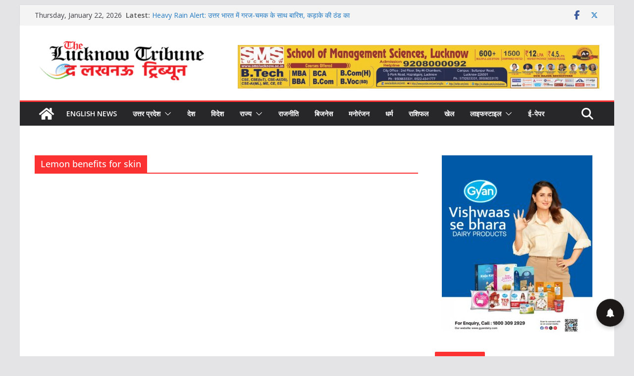

--- FILE ---
content_type: text/html; charset=UTF-8
request_url: https://thelucknowtribune.com/tag/lemon-benefits-for-skin/
body_size: 39311
content:
		<!doctype html>
		<html lang="en-US">
		
<head>

			<meta charset="UTF-8"/>
		<meta name="viewport" content="width=device-width, initial-scale=1">
		<link rel="profile" href="http://gmpg.org/xfn/11"/>
		
	<meta name='robots' content='index, follow, max-image-preview:large, max-snippet:-1, max-video-preview:-1' />

	<!-- This site is optimized with the Yoast SEO plugin v26.7 - https://yoast.com/wordpress/plugins/seo/ -->
	<title>Lemon benefits for skin Archives - The Lucknow Tribune</title>
	<link rel="canonical" href="https://thelucknowtribune.com/tag/lemon-benefits-for-skin/" />
	<meta property="og:locale" content="en_US" />
	<meta property="og:type" content="article" />
	<meta property="og:title" content="Lemon benefits for skin Archives - The Lucknow Tribune" />
	<meta property="og:url" content="https://thelucknowtribune.com/tag/lemon-benefits-for-skin/" />
	<meta property="og:site_name" content="The Lucknow Tribune" />
	<meta name="twitter:card" content="summary_large_image" />
	<script type="application/ld+json" class="yoast-schema-graph">{"@context":"https://schema.org","@graph":[{"@type":"CollectionPage","@id":"https://thelucknowtribune.com/tag/lemon-benefits-for-skin/","url":"https://thelucknowtribune.com/tag/lemon-benefits-for-skin/","name":"Lemon benefits for skin Archives - The Lucknow Tribune","isPartOf":{"@id":"https://thelucknowtribune.com/#website"},"breadcrumb":{"@id":"https://thelucknowtribune.com/tag/lemon-benefits-for-skin/#breadcrumb"},"inLanguage":"en-US"},{"@type":"BreadcrumbList","@id":"https://thelucknowtribune.com/tag/lemon-benefits-for-skin/#breadcrumb","itemListElement":[{"@type":"ListItem","position":1,"name":"Home","item":"https://thelucknowtribune.com/"},{"@type":"ListItem","position":2,"name":"Lemon benefits for skin"}]},{"@type":"WebSite","@id":"https://thelucknowtribune.com/#website","url":"https://thelucknowtribune.com/","name":"The Lucknow Tribune","description":"breaking news up","publisher":{"@id":"https://thelucknowtribune.com/#organization"},"potentialAction":[{"@type":"SearchAction","target":{"@type":"EntryPoint","urlTemplate":"https://thelucknowtribune.com/?s={search_term_string}"},"query-input":{"@type":"PropertyValueSpecification","valueRequired":true,"valueName":"search_term_string"}}],"inLanguage":"en-US"},{"@type":"Organization","@id":"https://thelucknowtribune.com/#organization","name":"The Lucknow Tribune","url":"https://thelucknowtribune.com/","logo":{"@type":"ImageObject","inLanguage":"en-US","@id":"https://thelucknowtribune.com/#/schema/logo/image/","url":"https://thelucknowtribune.com/wp-content/uploads/2024/11/cropped-cropped-cropped-logo-01-e1661337211838.png","contentUrl":"https://thelucknowtribune.com/wp-content/uploads/2024/11/cropped-cropped-cropped-logo-01-e1661337211838.png","width":347,"height":89,"caption":"The Lucknow Tribune"},"image":{"@id":"https://thelucknowtribune.com/#/schema/logo/image/"}}]}</script>
	<!-- / Yoast SEO plugin. -->


<link rel='dns-prefetch' href='//static.addtoany.com' />
<link rel='dns-prefetch' href='//push.aplu.io' />
<link rel='dns-prefetch' href='//fonts.googleapis.com' />
<link rel="alternate" type="application/rss+xml" title="The Lucknow Tribune &raquo; Feed" href="https://thelucknowtribune.com/feed/" />
<link rel="alternate" type="application/rss+xml" title="The Lucknow Tribune &raquo; Comments Feed" href="https://thelucknowtribune.com/comments/feed/" />
<link rel="alternate" type="application/rss+xml" title="The Lucknow Tribune &raquo; Lemon benefits for skin Tag Feed" href="https://thelucknowtribune.com/tag/lemon-benefits-for-skin/feed/" />
<style id='wp-img-auto-sizes-contain-inline-css' type='text/css'>
img:is([sizes=auto i],[sizes^="auto," i]){contain-intrinsic-size:3000px 1500px}
/*# sourceURL=wp-img-auto-sizes-contain-inline-css */
</style>

<style id='wp-emoji-styles-inline-css' type='text/css'>

	img.wp-smiley, img.emoji {
		display: inline !important;
		border: none !important;
		box-shadow: none !important;
		height: 1em !important;
		width: 1em !important;
		margin: 0 0.07em !important;
		vertical-align: -0.1em !important;
		background: none !important;
		padding: 0 !important;
	}
/*# sourceURL=wp-emoji-styles-inline-css */
</style>
<link rel='stylesheet' id='wp-block-library-css' href='https://thelucknowtribune.com/wp-includes/css/dist/block-library/style.min.css?ver=6.9' type='text/css' media='all' />
<style id='wp-block-paragraph-inline-css' type='text/css'>
.is-small-text{font-size:.875em}.is-regular-text{font-size:1em}.is-large-text{font-size:2.25em}.is-larger-text{font-size:3em}.has-drop-cap:not(:focus):first-letter{float:left;font-size:8.4em;font-style:normal;font-weight:100;line-height:.68;margin:.05em .1em 0 0;text-transform:uppercase}body.rtl .has-drop-cap:not(:focus):first-letter{float:none;margin-left:.1em}p.has-drop-cap.has-background{overflow:hidden}:root :where(p.has-background){padding:1.25em 2.375em}:where(p.has-text-color:not(.has-link-color)) a{color:inherit}p.has-text-align-left[style*="writing-mode:vertical-lr"],p.has-text-align-right[style*="writing-mode:vertical-rl"]{rotate:180deg}
/*# sourceURL=https://thelucknowtribune.com/wp-includes/blocks/paragraph/style.min.css */
</style>
<style id='global-styles-inline-css' type='text/css'>
:root{--wp--preset--aspect-ratio--square: 1;--wp--preset--aspect-ratio--4-3: 4/3;--wp--preset--aspect-ratio--3-4: 3/4;--wp--preset--aspect-ratio--3-2: 3/2;--wp--preset--aspect-ratio--2-3: 2/3;--wp--preset--aspect-ratio--16-9: 16/9;--wp--preset--aspect-ratio--9-16: 9/16;--wp--preset--color--black: #000000;--wp--preset--color--cyan-bluish-gray: #abb8c3;--wp--preset--color--white: #ffffff;--wp--preset--color--pale-pink: #f78da7;--wp--preset--color--vivid-red: #cf2e2e;--wp--preset--color--luminous-vivid-orange: #ff6900;--wp--preset--color--luminous-vivid-amber: #fcb900;--wp--preset--color--light-green-cyan: #7bdcb5;--wp--preset--color--vivid-green-cyan: #00d084;--wp--preset--color--pale-cyan-blue: #8ed1fc;--wp--preset--color--vivid-cyan-blue: #0693e3;--wp--preset--color--vivid-purple: #9b51e0;--wp--preset--color--cm-color-1: #257BC1;--wp--preset--color--cm-color-2: #2270B0;--wp--preset--color--cm-color-3: #FFFFFF;--wp--preset--color--cm-color-4: #F9FEFD;--wp--preset--color--cm-color-5: #27272A;--wp--preset--color--cm-color-6: #16181A;--wp--preset--color--cm-color-7: #8F8F8F;--wp--preset--color--cm-color-8: #FFFFFF;--wp--preset--color--cm-color-9: #C7C7C7;--wp--preset--gradient--vivid-cyan-blue-to-vivid-purple: linear-gradient(135deg,rgb(6,147,227) 0%,rgb(155,81,224) 100%);--wp--preset--gradient--light-green-cyan-to-vivid-green-cyan: linear-gradient(135deg,rgb(122,220,180) 0%,rgb(0,208,130) 100%);--wp--preset--gradient--luminous-vivid-amber-to-luminous-vivid-orange: linear-gradient(135deg,rgb(252,185,0) 0%,rgb(255,105,0) 100%);--wp--preset--gradient--luminous-vivid-orange-to-vivid-red: linear-gradient(135deg,rgb(255,105,0) 0%,rgb(207,46,46) 100%);--wp--preset--gradient--very-light-gray-to-cyan-bluish-gray: linear-gradient(135deg,rgb(238,238,238) 0%,rgb(169,184,195) 100%);--wp--preset--gradient--cool-to-warm-spectrum: linear-gradient(135deg,rgb(74,234,220) 0%,rgb(151,120,209) 20%,rgb(207,42,186) 40%,rgb(238,44,130) 60%,rgb(251,105,98) 80%,rgb(254,248,76) 100%);--wp--preset--gradient--blush-light-purple: linear-gradient(135deg,rgb(255,206,236) 0%,rgb(152,150,240) 100%);--wp--preset--gradient--blush-bordeaux: linear-gradient(135deg,rgb(254,205,165) 0%,rgb(254,45,45) 50%,rgb(107,0,62) 100%);--wp--preset--gradient--luminous-dusk: linear-gradient(135deg,rgb(255,203,112) 0%,rgb(199,81,192) 50%,rgb(65,88,208) 100%);--wp--preset--gradient--pale-ocean: linear-gradient(135deg,rgb(255,245,203) 0%,rgb(182,227,212) 50%,rgb(51,167,181) 100%);--wp--preset--gradient--electric-grass: linear-gradient(135deg,rgb(202,248,128) 0%,rgb(113,206,126) 100%);--wp--preset--gradient--midnight: linear-gradient(135deg,rgb(2,3,129) 0%,rgb(40,116,252) 100%);--wp--preset--font-size--small: 13px;--wp--preset--font-size--medium: 16px;--wp--preset--font-size--large: 20px;--wp--preset--font-size--x-large: 24px;--wp--preset--font-size--xx-large: 30px;--wp--preset--font-size--huge: 36px;--wp--preset--font-family--dm-sans: DM Sans, sans-serif;--wp--preset--font-family--public-sans: Public Sans, sans-serif;--wp--preset--font-family--roboto: Roboto, sans-serif;--wp--preset--font-family--segoe-ui: Segoe UI, Arial, sans-serif;--wp--preset--font-family--ibm-plex-serif: IBM Plex Serif, sans-serif;--wp--preset--font-family--inter: Inter, sans-serif;--wp--preset--spacing--20: 0.44rem;--wp--preset--spacing--30: 0.67rem;--wp--preset--spacing--40: 1rem;--wp--preset--spacing--50: 1.5rem;--wp--preset--spacing--60: 2.25rem;--wp--preset--spacing--70: 3.38rem;--wp--preset--spacing--80: 5.06rem;--wp--preset--shadow--natural: 6px 6px 9px rgba(0, 0, 0, 0.2);--wp--preset--shadow--deep: 12px 12px 50px rgba(0, 0, 0, 0.4);--wp--preset--shadow--sharp: 6px 6px 0px rgba(0, 0, 0, 0.2);--wp--preset--shadow--outlined: 6px 6px 0px -3px rgb(255, 255, 255), 6px 6px rgb(0, 0, 0);--wp--preset--shadow--crisp: 6px 6px 0px rgb(0, 0, 0);}:root { --wp--style--global--content-size: 760px;--wp--style--global--wide-size: 1160px; }:where(body) { margin: 0; }.wp-site-blocks > .alignleft { float: left; margin-right: 2em; }.wp-site-blocks > .alignright { float: right; margin-left: 2em; }.wp-site-blocks > .aligncenter { justify-content: center; margin-left: auto; margin-right: auto; }:where(.wp-site-blocks) > * { margin-block-start: 24px; margin-block-end: 0; }:where(.wp-site-blocks) > :first-child { margin-block-start: 0; }:where(.wp-site-blocks) > :last-child { margin-block-end: 0; }:root { --wp--style--block-gap: 24px; }:root :where(.is-layout-flow) > :first-child{margin-block-start: 0;}:root :where(.is-layout-flow) > :last-child{margin-block-end: 0;}:root :where(.is-layout-flow) > *{margin-block-start: 24px;margin-block-end: 0;}:root :where(.is-layout-constrained) > :first-child{margin-block-start: 0;}:root :where(.is-layout-constrained) > :last-child{margin-block-end: 0;}:root :where(.is-layout-constrained) > *{margin-block-start: 24px;margin-block-end: 0;}:root :where(.is-layout-flex){gap: 24px;}:root :where(.is-layout-grid){gap: 24px;}.is-layout-flow > .alignleft{float: left;margin-inline-start: 0;margin-inline-end: 2em;}.is-layout-flow > .alignright{float: right;margin-inline-start: 2em;margin-inline-end: 0;}.is-layout-flow > .aligncenter{margin-left: auto !important;margin-right: auto !important;}.is-layout-constrained > .alignleft{float: left;margin-inline-start: 0;margin-inline-end: 2em;}.is-layout-constrained > .alignright{float: right;margin-inline-start: 2em;margin-inline-end: 0;}.is-layout-constrained > .aligncenter{margin-left: auto !important;margin-right: auto !important;}.is-layout-constrained > :where(:not(.alignleft):not(.alignright):not(.alignfull)){max-width: var(--wp--style--global--content-size);margin-left: auto !important;margin-right: auto !important;}.is-layout-constrained > .alignwide{max-width: var(--wp--style--global--wide-size);}body .is-layout-flex{display: flex;}.is-layout-flex{flex-wrap: wrap;align-items: center;}.is-layout-flex > :is(*, div){margin: 0;}body .is-layout-grid{display: grid;}.is-layout-grid > :is(*, div){margin: 0;}body{padding-top: 0px;padding-right: 0px;padding-bottom: 0px;padding-left: 0px;}a:where(:not(.wp-element-button)){text-decoration: underline;}:root :where(.wp-element-button, .wp-block-button__link){background-color: #32373c;border-width: 0;color: #fff;font-family: inherit;font-size: inherit;font-style: inherit;font-weight: inherit;letter-spacing: inherit;line-height: inherit;padding-top: calc(0.667em + 2px);padding-right: calc(1.333em + 2px);padding-bottom: calc(0.667em + 2px);padding-left: calc(1.333em + 2px);text-decoration: none;text-transform: inherit;}.has-black-color{color: var(--wp--preset--color--black) !important;}.has-cyan-bluish-gray-color{color: var(--wp--preset--color--cyan-bluish-gray) !important;}.has-white-color{color: var(--wp--preset--color--white) !important;}.has-pale-pink-color{color: var(--wp--preset--color--pale-pink) !important;}.has-vivid-red-color{color: var(--wp--preset--color--vivid-red) !important;}.has-luminous-vivid-orange-color{color: var(--wp--preset--color--luminous-vivid-orange) !important;}.has-luminous-vivid-amber-color{color: var(--wp--preset--color--luminous-vivid-amber) !important;}.has-light-green-cyan-color{color: var(--wp--preset--color--light-green-cyan) !important;}.has-vivid-green-cyan-color{color: var(--wp--preset--color--vivid-green-cyan) !important;}.has-pale-cyan-blue-color{color: var(--wp--preset--color--pale-cyan-blue) !important;}.has-vivid-cyan-blue-color{color: var(--wp--preset--color--vivid-cyan-blue) !important;}.has-vivid-purple-color{color: var(--wp--preset--color--vivid-purple) !important;}.has-cm-color-1-color{color: var(--wp--preset--color--cm-color-1) !important;}.has-cm-color-2-color{color: var(--wp--preset--color--cm-color-2) !important;}.has-cm-color-3-color{color: var(--wp--preset--color--cm-color-3) !important;}.has-cm-color-4-color{color: var(--wp--preset--color--cm-color-4) !important;}.has-cm-color-5-color{color: var(--wp--preset--color--cm-color-5) !important;}.has-cm-color-6-color{color: var(--wp--preset--color--cm-color-6) !important;}.has-cm-color-7-color{color: var(--wp--preset--color--cm-color-7) !important;}.has-cm-color-8-color{color: var(--wp--preset--color--cm-color-8) !important;}.has-cm-color-9-color{color: var(--wp--preset--color--cm-color-9) !important;}.has-black-background-color{background-color: var(--wp--preset--color--black) !important;}.has-cyan-bluish-gray-background-color{background-color: var(--wp--preset--color--cyan-bluish-gray) !important;}.has-white-background-color{background-color: var(--wp--preset--color--white) !important;}.has-pale-pink-background-color{background-color: var(--wp--preset--color--pale-pink) !important;}.has-vivid-red-background-color{background-color: var(--wp--preset--color--vivid-red) !important;}.has-luminous-vivid-orange-background-color{background-color: var(--wp--preset--color--luminous-vivid-orange) !important;}.has-luminous-vivid-amber-background-color{background-color: var(--wp--preset--color--luminous-vivid-amber) !important;}.has-light-green-cyan-background-color{background-color: var(--wp--preset--color--light-green-cyan) !important;}.has-vivid-green-cyan-background-color{background-color: var(--wp--preset--color--vivid-green-cyan) !important;}.has-pale-cyan-blue-background-color{background-color: var(--wp--preset--color--pale-cyan-blue) !important;}.has-vivid-cyan-blue-background-color{background-color: var(--wp--preset--color--vivid-cyan-blue) !important;}.has-vivid-purple-background-color{background-color: var(--wp--preset--color--vivid-purple) !important;}.has-cm-color-1-background-color{background-color: var(--wp--preset--color--cm-color-1) !important;}.has-cm-color-2-background-color{background-color: var(--wp--preset--color--cm-color-2) !important;}.has-cm-color-3-background-color{background-color: var(--wp--preset--color--cm-color-3) !important;}.has-cm-color-4-background-color{background-color: var(--wp--preset--color--cm-color-4) !important;}.has-cm-color-5-background-color{background-color: var(--wp--preset--color--cm-color-5) !important;}.has-cm-color-6-background-color{background-color: var(--wp--preset--color--cm-color-6) !important;}.has-cm-color-7-background-color{background-color: var(--wp--preset--color--cm-color-7) !important;}.has-cm-color-8-background-color{background-color: var(--wp--preset--color--cm-color-8) !important;}.has-cm-color-9-background-color{background-color: var(--wp--preset--color--cm-color-9) !important;}.has-black-border-color{border-color: var(--wp--preset--color--black) !important;}.has-cyan-bluish-gray-border-color{border-color: var(--wp--preset--color--cyan-bluish-gray) !important;}.has-white-border-color{border-color: var(--wp--preset--color--white) !important;}.has-pale-pink-border-color{border-color: var(--wp--preset--color--pale-pink) !important;}.has-vivid-red-border-color{border-color: var(--wp--preset--color--vivid-red) !important;}.has-luminous-vivid-orange-border-color{border-color: var(--wp--preset--color--luminous-vivid-orange) !important;}.has-luminous-vivid-amber-border-color{border-color: var(--wp--preset--color--luminous-vivid-amber) !important;}.has-light-green-cyan-border-color{border-color: var(--wp--preset--color--light-green-cyan) !important;}.has-vivid-green-cyan-border-color{border-color: var(--wp--preset--color--vivid-green-cyan) !important;}.has-pale-cyan-blue-border-color{border-color: var(--wp--preset--color--pale-cyan-blue) !important;}.has-vivid-cyan-blue-border-color{border-color: var(--wp--preset--color--vivid-cyan-blue) !important;}.has-vivid-purple-border-color{border-color: var(--wp--preset--color--vivid-purple) !important;}.has-cm-color-1-border-color{border-color: var(--wp--preset--color--cm-color-1) !important;}.has-cm-color-2-border-color{border-color: var(--wp--preset--color--cm-color-2) !important;}.has-cm-color-3-border-color{border-color: var(--wp--preset--color--cm-color-3) !important;}.has-cm-color-4-border-color{border-color: var(--wp--preset--color--cm-color-4) !important;}.has-cm-color-5-border-color{border-color: var(--wp--preset--color--cm-color-5) !important;}.has-cm-color-6-border-color{border-color: var(--wp--preset--color--cm-color-6) !important;}.has-cm-color-7-border-color{border-color: var(--wp--preset--color--cm-color-7) !important;}.has-cm-color-8-border-color{border-color: var(--wp--preset--color--cm-color-8) !important;}.has-cm-color-9-border-color{border-color: var(--wp--preset--color--cm-color-9) !important;}.has-vivid-cyan-blue-to-vivid-purple-gradient-background{background: var(--wp--preset--gradient--vivid-cyan-blue-to-vivid-purple) !important;}.has-light-green-cyan-to-vivid-green-cyan-gradient-background{background: var(--wp--preset--gradient--light-green-cyan-to-vivid-green-cyan) !important;}.has-luminous-vivid-amber-to-luminous-vivid-orange-gradient-background{background: var(--wp--preset--gradient--luminous-vivid-amber-to-luminous-vivid-orange) !important;}.has-luminous-vivid-orange-to-vivid-red-gradient-background{background: var(--wp--preset--gradient--luminous-vivid-orange-to-vivid-red) !important;}.has-very-light-gray-to-cyan-bluish-gray-gradient-background{background: var(--wp--preset--gradient--very-light-gray-to-cyan-bluish-gray) !important;}.has-cool-to-warm-spectrum-gradient-background{background: var(--wp--preset--gradient--cool-to-warm-spectrum) !important;}.has-blush-light-purple-gradient-background{background: var(--wp--preset--gradient--blush-light-purple) !important;}.has-blush-bordeaux-gradient-background{background: var(--wp--preset--gradient--blush-bordeaux) !important;}.has-luminous-dusk-gradient-background{background: var(--wp--preset--gradient--luminous-dusk) !important;}.has-pale-ocean-gradient-background{background: var(--wp--preset--gradient--pale-ocean) !important;}.has-electric-grass-gradient-background{background: var(--wp--preset--gradient--electric-grass) !important;}.has-midnight-gradient-background{background: var(--wp--preset--gradient--midnight) !important;}.has-small-font-size{font-size: var(--wp--preset--font-size--small) !important;}.has-medium-font-size{font-size: var(--wp--preset--font-size--medium) !important;}.has-large-font-size{font-size: var(--wp--preset--font-size--large) !important;}.has-x-large-font-size{font-size: var(--wp--preset--font-size--x-large) !important;}.has-xx-large-font-size{font-size: var(--wp--preset--font-size--xx-large) !important;}.has-huge-font-size{font-size: var(--wp--preset--font-size--huge) !important;}.has-dm-sans-font-family{font-family: var(--wp--preset--font-family--dm-sans) !important;}.has-public-sans-font-family{font-family: var(--wp--preset--font-family--public-sans) !important;}.has-roboto-font-family{font-family: var(--wp--preset--font-family--roboto) !important;}.has-segoe-ui-font-family{font-family: var(--wp--preset--font-family--segoe-ui) !important;}.has-ibm-plex-serif-font-family{font-family: var(--wp--preset--font-family--ibm-plex-serif) !important;}.has-inter-font-family{font-family: var(--wp--preset--font-family--inter) !important;}
/*# sourceURL=global-styles-inline-css */
</style>

<link rel='stylesheet' id='colormag_style-css' href='https://thelucknowtribune.com/wp-content/themes/colormag/style.css?ver=1769021488' type='text/css' media='all' />
<style id='colormag_style-inline-css' type='text/css'>
.colormag-button,
			blockquote, button,
			input[type=reset],
			input[type=button],
			input[type=submit],
			.cm-home-icon.front_page_on,
			.cm-post-categories a,
			.cm-primary-nav ul li ul li:hover,
			.cm-primary-nav ul li.current-menu-item,
			.cm-primary-nav ul li.current_page_ancestor,
			.cm-primary-nav ul li.current-menu-ancestor,
			.cm-primary-nav ul li.current_page_item,
			.cm-primary-nav ul li:hover,
			.cm-primary-nav ul li.focus,
			.cm-mobile-nav li a:hover,
			.colormag-header-clean #cm-primary-nav .cm-menu-toggle:hover,
			.cm-header .cm-mobile-nav li:hover,
			.cm-header .cm-mobile-nav li.current-page-ancestor,
			.cm-header .cm-mobile-nav li.current-menu-ancestor,
			.cm-header .cm-mobile-nav li.current-page-item,
			.cm-header .cm-mobile-nav li.current-menu-item,
			.cm-primary-nav ul li.focus > a,
			.cm-layout-2 .cm-primary-nav ul ul.sub-menu li.focus > a,
			.cm-mobile-nav .current-menu-item>a, .cm-mobile-nav .current_page_item>a,
			.colormag-header-clean .cm-mobile-nav li:hover > a,
			.colormag-header-clean .cm-mobile-nav li.current-page-ancestor > a,
			.colormag-header-clean .cm-mobile-nav li.current-menu-ancestor > a,
			.colormag-header-clean .cm-mobile-nav li.current-page-item > a,
			.colormag-header-clean .cm-mobile-nav li.current-menu-item > a,
			.fa.search-top:hover,
			.widget_call_to_action .btn--primary,
			.colormag-footer--classic .cm-footer-cols .cm-row .cm-widget-title span::before,
			.colormag-footer--classic-bordered .cm-footer-cols .cm-row .cm-widget-title span::before,
			.cm-featured-posts .cm-widget-title span,
			.cm-featured-category-slider-widget .cm-slide-content .cm-entry-header-meta .cm-post-categories a,
			.cm-highlighted-posts .cm-post-content .cm-entry-header-meta .cm-post-categories a,
			.cm-category-slide-next, .cm-category-slide-prev, .slide-next,
			.slide-prev, .cm-tabbed-widget ul li, .cm-posts .wp-pagenavi .current,
			.cm-posts .wp-pagenavi a:hover, .cm-secondary .cm-widget-title span,
			.cm-posts .post .cm-post-content .cm-entry-header-meta .cm-post-categories a,
			.cm-page-header .cm-page-title span, .entry-meta .post-format i,
			.format-link .cm-entry-summary a, .cm-entry-button, .infinite-scroll .tg-infinite-scroll,
			.no-more-post-text, .pagination span,
			.comments-area .comment-author-link span,
			.cm-footer-cols .cm-row .cm-widget-title span,
			.advertisement_above_footer .cm-widget-title span,
			.error, .cm-primary .cm-widget-title span,
			.related-posts-wrapper.style-three .cm-post-content .cm-entry-title a:hover:before,
			.cm-slider-area .cm-widget-title span,
			.cm-beside-slider-widget .cm-widget-title span,
			.top-full-width-sidebar .cm-widget-title span,
			.wp-block-quote, .wp-block-quote.is-style-large,
			.wp-block-quote.has-text-align-right,
			.cm-error-404 .cm-btn, .widget .wp-block-heading, .wp-block-search button,
			.widget a::before, .cm-post-date a::before,
			.byline a::before,
			.colormag-footer--classic-bordered .cm-widget-title::before,
			.wp-block-button__link,
			#cm-tertiary .cm-widget-title span,
			.link-pagination .post-page-numbers.current,
			.wp-block-query-pagination-numbers .page-numbers.current,
			.wp-element-button,
			.wp-block-button .wp-block-button__link,
			.wp-element-button,
			.cm-layout-2 .cm-primary-nav ul ul.sub-menu li:hover,
			.cm-layout-2 .cm-primary-nav ul ul.sub-menu li.current-menu-ancestor,
			.cm-layout-2 .cm-primary-nav ul ul.sub-menu li.current-menu-item,
			.cm-layout-2 .cm-primary-nav ul ul.sub-menu li.focus,
			.search-wrap button,
			.page-numbers .current,
			.cm-footer-builder .cm-widget-title span,
			.wp-block-search .wp-element-button:hover{background-color:#fc3232;}a,
			.cm-layout-2 #cm-primary-nav .fa.search-top:hover,
			.cm-layout-2 #cm-primary-nav.cm-mobile-nav .cm-random-post a:hover .fa-random,
			.cm-layout-2 #cm-primary-nav.cm-primary-nav .cm-random-post a:hover .fa-random,
			.cm-layout-2 .breaking-news .newsticker a:hover,
			.cm-layout-2 .cm-primary-nav ul li.current-menu-item > a,
			.cm-layout-2 .cm-primary-nav ul li.current_page_item > a,
			.cm-layout-2 .cm-primary-nav ul li:hover > a,
			.cm-layout-2 .cm-primary-nav ul li.focus > a
			.dark-skin .cm-layout-2-style-1 #cm-primary-nav.cm-primary-nav .cm-home-icon:hover .fa,
			.byline a:hover, .comments a:hover, .cm-edit-link a:hover, .cm-post-date a:hover,
			.social-links:not(.cm-header-actions .social-links) i.fa:hover, .cm-tag-links a:hover,
			.colormag-header-clean .social-links li:hover i.fa, .cm-layout-2-style-1 .social-links li:hover i.fa,
			.colormag-header-clean .breaking-news .newsticker a:hover, .widget_featured_posts .article-content .cm-entry-title a:hover,
			.widget_featured_slider .slide-content .cm-below-entry-meta .byline a:hover,
			.widget_featured_slider .slide-content .cm-below-entry-meta .comments a:hover,
			.widget_featured_slider .slide-content .cm-below-entry-meta .cm-post-date a:hover,
			.widget_featured_slider .slide-content .cm-entry-title a:hover,
			.widget_block_picture_news.widget_featured_posts .article-content .cm-entry-title a:hover,
			.widget_highlighted_posts .article-content .cm-below-entry-meta .byline a:hover,
			.widget_highlighted_posts .article-content .cm-below-entry-meta .comments a:hover,
			.widget_highlighted_posts .article-content .cm-below-entry-meta .cm-post-date a:hover,
			.widget_highlighted_posts .article-content .cm-entry-title a:hover, i.fa-arrow-up, i.fa-arrow-down,
			.cm-site-title a, #content .post .article-content .cm-entry-title a:hover, .entry-meta .byline i,
			.entry-meta .cat-links i, .entry-meta a, .post .cm-entry-title a:hover, .search .cm-entry-title a:hover,
			.entry-meta .comments-link a:hover, .entry-meta .cm-edit-link a:hover, .entry-meta .cm-post-date a:hover,
			.entry-meta .cm-tag-links a:hover, .single #content .tags a:hover, .count, .next a:hover, .previous a:hover,
			.related-posts-main-title .fa, .single-related-posts .article-content .cm-entry-title a:hover,
			.pagination a span:hover,
			#content .comments-area a.comment-cm-edit-link:hover, #content .comments-area a.comment-permalink:hover,
			#content .comments-area article header cite a:hover, .comments-area .comment-author-link a:hover,
			.comment .comment-reply-link:hover,
			.nav-next a, .nav-previous a,
			#cm-footer .cm-footer-menu ul li a:hover,
			.cm-footer-cols .cm-row a:hover, a#scroll-up i, .related-posts-wrapper-flyout .cm-entry-title a:hover,
			.human-diff-time .human-diff-time-display:hover,
			.cm-layout-2-style-1 #cm-primary-nav .fa:hover,
			.cm-footer-bar a,
			.cm-post-date a:hover,
			.cm-author a:hover,
			.cm-comments-link a:hover,
			.cm-tag-links a:hover,
			.cm-edit-link a:hover,
			.cm-footer-bar .copyright a,
			.cm-featured-posts .cm-entry-title a:hover,
			.cm-posts .post .cm-post-content .cm-entry-title a:hover,
			.cm-posts .post .single-title-above .cm-entry-title a:hover,
			.cm-layout-2 .cm-primary-nav ul li:hover > a,
			.cm-layout-2 #cm-primary-nav .fa:hover,
			.cm-entry-title a:hover,
			button:hover, input[type="button"]:hover,
			input[type="reset"]:hover,
			input[type="submit"]:hover,
			.wp-block-button .wp-block-button__link:hover,
			.cm-button:hover,
			.wp-element-button:hover,
			li.product .added_to_cart:hover,
			.comments-area .comment-permalink:hover,
			.cm-footer-bar-area .cm-footer-bar__2 a{color:#fc3232;}#cm-primary-nav,
			.cm-contained .cm-header-2 .cm-row, .cm-header-builder.cm-full-width .cm-main-header .cm-header-bottom-row{border-top-color:#fc3232;}.cm-layout-2 #cm-primary-nav,
			.cm-layout-2 .cm-primary-nav ul ul.sub-menu li:hover,
			.cm-layout-2 .cm-primary-nav ul > li:hover > a,
			.cm-layout-2 .cm-primary-nav ul > li.current-menu-item > a,
			.cm-layout-2 .cm-primary-nav ul > li.current-menu-ancestor > a,
			.cm-layout-2 .cm-primary-nav ul ul.sub-menu li.current-menu-ancestor,
			.cm-layout-2 .cm-primary-nav ul ul.sub-menu li.current-menu-item,
			.cm-layout-2 .cm-primary-nav ul ul.sub-menu li.focus,
			cm-layout-2 .cm-primary-nav ul ul.sub-menu li.current-menu-ancestor,
			cm-layout-2 .cm-primary-nav ul ul.sub-menu li.current-menu-item,
			cm-layout-2 #cm-primary-nav .cm-menu-toggle:hover,
			cm-layout-2 #cm-primary-nav.cm-mobile-nav .cm-menu-toggle,
			cm-layout-2 .cm-primary-nav ul > li:hover > a,
			cm-layout-2 .cm-primary-nav ul > li.current-menu-item > a,
			cm-layout-2 .cm-primary-nav ul > li.current-menu-ancestor > a,
			.cm-layout-2 .cm-primary-nav ul li.focus > a, .pagination a span:hover,
			.cm-error-404 .cm-btn,
			.single-post .cm-post-categories a::after,
			.widget .block-title,
			.cm-layout-2 .cm-primary-nav ul li.focus > a,
			button,
			input[type="button"],
			input[type="reset"],
			input[type="submit"],
			.wp-block-button .wp-block-button__link,
			.cm-button,
			.wp-element-button,
			li.product .added_to_cart{border-color:#fc3232;}.cm-secondary .cm-widget-title,
			#cm-tertiary .cm-widget-title,
			.widget_featured_posts .widget-title,
			#secondary .widget-title,
			#cm-tertiary .widget-title,
			.cm-page-header .cm-page-title,
			.cm-footer-cols .cm-row .widget-title,
			.advertisement_above_footer .widget-title,
			#primary .widget-title,
			.widget_slider_area .widget-title,
			.widget_beside_slider .widget-title,
			.top-full-width-sidebar .widget-title,
			.cm-footer-cols .cm-row .cm-widget-title,
			.cm-footer-bar .copyright a,
			.cm-layout-2.cm-layout-2-style-2 #cm-primary-nav,
			.cm-layout-2 .cm-primary-nav ul > li:hover > a,
			.cm-footer-builder .cm-widget-title,
			.cm-layout-2 .cm-primary-nav ul > li.current-menu-item > a{border-bottom-color:#fc3232;}body{color:#000000;}.cm-posts .post{box-shadow:0px 0px 2px 0px #E4E4E7;}body,
			button,
			input,
			select,
			textarea,
			blockquote p,
			.entry-meta,
			.cm-entry-button,
			dl,
			.previous a,
			.next a,
			.nav-previous a,
			.nav-next a,
			#respond h3#reply-title #cancel-comment-reply-link,
			#respond form input[type="text"],
			#respond form textarea,
			.cm-secondary .widget,
			.cm-error-404 .widget,
			.cm-entry-summary p{font-family:Open Sans;font-size:18px;}h1 ,h2, h3, h4, h5, h6{font-family:Open Sans;font-style:inherit;}.cm-primary-nav ul li a{font-weight:600;font-size:14px;}@media screen and (min-width: 992px) {.cm-primary{width:70%;}}#cm-primary-nav{border-top-width:3px;}.colormag-button,
			input[type="reset"],
			input[type="button"],
			input[type="submit"],
			button,
			.cm-entry-button span,
			.wp-block-button .wp-block-button__link{color:#ffffff;}.cm-content{background-color:#ffffff;background-size:contain;}.cm-header .cm-menu-toggle svg,
			.cm-header .cm-menu-toggle svg{fill:#fff;}.cm-footer-bar-area .cm-footer-bar__2 a{color:#207daf;}.colormag-button,
			blockquote, button,
			input[type=reset],
			input[type=button],
			input[type=submit],
			.cm-home-icon.front_page_on,
			.cm-post-categories a,
			.cm-primary-nav ul li ul li:hover,
			.cm-primary-nav ul li.current-menu-item,
			.cm-primary-nav ul li.current_page_ancestor,
			.cm-primary-nav ul li.current-menu-ancestor,
			.cm-primary-nav ul li.current_page_item,
			.cm-primary-nav ul li:hover,
			.cm-primary-nav ul li.focus,
			.cm-mobile-nav li a:hover,
			.colormag-header-clean #cm-primary-nav .cm-menu-toggle:hover,
			.cm-header .cm-mobile-nav li:hover,
			.cm-header .cm-mobile-nav li.current-page-ancestor,
			.cm-header .cm-mobile-nav li.current-menu-ancestor,
			.cm-header .cm-mobile-nav li.current-page-item,
			.cm-header .cm-mobile-nav li.current-menu-item,
			.cm-primary-nav ul li.focus > a,
			.cm-layout-2 .cm-primary-nav ul ul.sub-menu li.focus > a,
			.cm-mobile-nav .current-menu-item>a, .cm-mobile-nav .current_page_item>a,
			.colormag-header-clean .cm-mobile-nav li:hover > a,
			.colormag-header-clean .cm-mobile-nav li.current-page-ancestor > a,
			.colormag-header-clean .cm-mobile-nav li.current-menu-ancestor > a,
			.colormag-header-clean .cm-mobile-nav li.current-page-item > a,
			.colormag-header-clean .cm-mobile-nav li.current-menu-item > a,
			.fa.search-top:hover,
			.widget_call_to_action .btn--primary,
			.colormag-footer--classic .cm-footer-cols .cm-row .cm-widget-title span::before,
			.colormag-footer--classic-bordered .cm-footer-cols .cm-row .cm-widget-title span::before,
			.cm-featured-posts .cm-widget-title span,
			.cm-featured-category-slider-widget .cm-slide-content .cm-entry-header-meta .cm-post-categories a,
			.cm-highlighted-posts .cm-post-content .cm-entry-header-meta .cm-post-categories a,
			.cm-category-slide-next, .cm-category-slide-prev, .slide-next,
			.slide-prev, .cm-tabbed-widget ul li, .cm-posts .wp-pagenavi .current,
			.cm-posts .wp-pagenavi a:hover, .cm-secondary .cm-widget-title span,
			.cm-posts .post .cm-post-content .cm-entry-header-meta .cm-post-categories a,
			.cm-page-header .cm-page-title span, .entry-meta .post-format i,
			.format-link .cm-entry-summary a, .cm-entry-button, .infinite-scroll .tg-infinite-scroll,
			.no-more-post-text, .pagination span,
			.comments-area .comment-author-link span,
			.cm-footer-cols .cm-row .cm-widget-title span,
			.advertisement_above_footer .cm-widget-title span,
			.error, .cm-primary .cm-widget-title span,
			.related-posts-wrapper.style-three .cm-post-content .cm-entry-title a:hover:before,
			.cm-slider-area .cm-widget-title span,
			.cm-beside-slider-widget .cm-widget-title span,
			.top-full-width-sidebar .cm-widget-title span,
			.wp-block-quote, .wp-block-quote.is-style-large,
			.wp-block-quote.has-text-align-right,
			.cm-error-404 .cm-btn, .widget .wp-block-heading, .wp-block-search button,
			.widget a::before, .cm-post-date a::before,
			.byline a::before,
			.colormag-footer--classic-bordered .cm-widget-title::before,
			.wp-block-button__link,
			#cm-tertiary .cm-widget-title span,
			.link-pagination .post-page-numbers.current,
			.wp-block-query-pagination-numbers .page-numbers.current,
			.wp-element-button,
			.wp-block-button .wp-block-button__link,
			.wp-element-button,
			.cm-layout-2 .cm-primary-nav ul ul.sub-menu li:hover,
			.cm-layout-2 .cm-primary-nav ul ul.sub-menu li.current-menu-ancestor,
			.cm-layout-2 .cm-primary-nav ul ul.sub-menu li.current-menu-item,
			.cm-layout-2 .cm-primary-nav ul ul.sub-menu li.focus,
			.search-wrap button,
			.page-numbers .current,
			.cm-footer-builder .cm-widget-title span,
			.wp-block-search .wp-element-button:hover{background-color:#fc3232;}a,
			.cm-layout-2 #cm-primary-nav .fa.search-top:hover,
			.cm-layout-2 #cm-primary-nav.cm-mobile-nav .cm-random-post a:hover .fa-random,
			.cm-layout-2 #cm-primary-nav.cm-primary-nav .cm-random-post a:hover .fa-random,
			.cm-layout-2 .breaking-news .newsticker a:hover,
			.cm-layout-2 .cm-primary-nav ul li.current-menu-item > a,
			.cm-layout-2 .cm-primary-nav ul li.current_page_item > a,
			.cm-layout-2 .cm-primary-nav ul li:hover > a,
			.cm-layout-2 .cm-primary-nav ul li.focus > a
			.dark-skin .cm-layout-2-style-1 #cm-primary-nav.cm-primary-nav .cm-home-icon:hover .fa,
			.byline a:hover, .comments a:hover, .cm-edit-link a:hover, .cm-post-date a:hover,
			.social-links:not(.cm-header-actions .social-links) i.fa:hover, .cm-tag-links a:hover,
			.colormag-header-clean .social-links li:hover i.fa, .cm-layout-2-style-1 .social-links li:hover i.fa,
			.colormag-header-clean .breaking-news .newsticker a:hover, .widget_featured_posts .article-content .cm-entry-title a:hover,
			.widget_featured_slider .slide-content .cm-below-entry-meta .byline a:hover,
			.widget_featured_slider .slide-content .cm-below-entry-meta .comments a:hover,
			.widget_featured_slider .slide-content .cm-below-entry-meta .cm-post-date a:hover,
			.widget_featured_slider .slide-content .cm-entry-title a:hover,
			.widget_block_picture_news.widget_featured_posts .article-content .cm-entry-title a:hover,
			.widget_highlighted_posts .article-content .cm-below-entry-meta .byline a:hover,
			.widget_highlighted_posts .article-content .cm-below-entry-meta .comments a:hover,
			.widget_highlighted_posts .article-content .cm-below-entry-meta .cm-post-date a:hover,
			.widget_highlighted_posts .article-content .cm-entry-title a:hover, i.fa-arrow-up, i.fa-arrow-down,
			.cm-site-title a, #content .post .article-content .cm-entry-title a:hover, .entry-meta .byline i,
			.entry-meta .cat-links i, .entry-meta a, .post .cm-entry-title a:hover, .search .cm-entry-title a:hover,
			.entry-meta .comments-link a:hover, .entry-meta .cm-edit-link a:hover, .entry-meta .cm-post-date a:hover,
			.entry-meta .cm-tag-links a:hover, .single #content .tags a:hover, .count, .next a:hover, .previous a:hover,
			.related-posts-main-title .fa, .single-related-posts .article-content .cm-entry-title a:hover,
			.pagination a span:hover,
			#content .comments-area a.comment-cm-edit-link:hover, #content .comments-area a.comment-permalink:hover,
			#content .comments-area article header cite a:hover, .comments-area .comment-author-link a:hover,
			.comment .comment-reply-link:hover,
			.nav-next a, .nav-previous a,
			#cm-footer .cm-footer-menu ul li a:hover,
			.cm-footer-cols .cm-row a:hover, a#scroll-up i, .related-posts-wrapper-flyout .cm-entry-title a:hover,
			.human-diff-time .human-diff-time-display:hover,
			.cm-layout-2-style-1 #cm-primary-nav .fa:hover,
			.cm-footer-bar a,
			.cm-post-date a:hover,
			.cm-author a:hover,
			.cm-comments-link a:hover,
			.cm-tag-links a:hover,
			.cm-edit-link a:hover,
			.cm-footer-bar .copyright a,
			.cm-featured-posts .cm-entry-title a:hover,
			.cm-posts .post .cm-post-content .cm-entry-title a:hover,
			.cm-posts .post .single-title-above .cm-entry-title a:hover,
			.cm-layout-2 .cm-primary-nav ul li:hover > a,
			.cm-layout-2 #cm-primary-nav .fa:hover,
			.cm-entry-title a:hover,
			button:hover, input[type="button"]:hover,
			input[type="reset"]:hover,
			input[type="submit"]:hover,
			.wp-block-button .wp-block-button__link:hover,
			.cm-button:hover,
			.wp-element-button:hover,
			li.product .added_to_cart:hover,
			.comments-area .comment-permalink:hover,
			.cm-footer-bar-area .cm-footer-bar__2 a{color:#fc3232;}#cm-primary-nav,
			.cm-contained .cm-header-2 .cm-row, .cm-header-builder.cm-full-width .cm-main-header .cm-header-bottom-row{border-top-color:#fc3232;}.cm-layout-2 #cm-primary-nav,
			.cm-layout-2 .cm-primary-nav ul ul.sub-menu li:hover,
			.cm-layout-2 .cm-primary-nav ul > li:hover > a,
			.cm-layout-2 .cm-primary-nav ul > li.current-menu-item > a,
			.cm-layout-2 .cm-primary-nav ul > li.current-menu-ancestor > a,
			.cm-layout-2 .cm-primary-nav ul ul.sub-menu li.current-menu-ancestor,
			.cm-layout-2 .cm-primary-nav ul ul.sub-menu li.current-menu-item,
			.cm-layout-2 .cm-primary-nav ul ul.sub-menu li.focus,
			cm-layout-2 .cm-primary-nav ul ul.sub-menu li.current-menu-ancestor,
			cm-layout-2 .cm-primary-nav ul ul.sub-menu li.current-menu-item,
			cm-layout-2 #cm-primary-nav .cm-menu-toggle:hover,
			cm-layout-2 #cm-primary-nav.cm-mobile-nav .cm-menu-toggle,
			cm-layout-2 .cm-primary-nav ul > li:hover > a,
			cm-layout-2 .cm-primary-nav ul > li.current-menu-item > a,
			cm-layout-2 .cm-primary-nav ul > li.current-menu-ancestor > a,
			.cm-layout-2 .cm-primary-nav ul li.focus > a, .pagination a span:hover,
			.cm-error-404 .cm-btn,
			.single-post .cm-post-categories a::after,
			.widget .block-title,
			.cm-layout-2 .cm-primary-nav ul li.focus > a,
			button,
			input[type="button"],
			input[type="reset"],
			input[type="submit"],
			.wp-block-button .wp-block-button__link,
			.cm-button,
			.wp-element-button,
			li.product .added_to_cart{border-color:#fc3232;}.cm-secondary .cm-widget-title,
			#cm-tertiary .cm-widget-title,
			.widget_featured_posts .widget-title,
			#secondary .widget-title,
			#cm-tertiary .widget-title,
			.cm-page-header .cm-page-title,
			.cm-footer-cols .cm-row .widget-title,
			.advertisement_above_footer .widget-title,
			#primary .widget-title,
			.widget_slider_area .widget-title,
			.widget_beside_slider .widget-title,
			.top-full-width-sidebar .widget-title,
			.cm-footer-cols .cm-row .cm-widget-title,
			.cm-footer-bar .copyright a,
			.cm-layout-2.cm-layout-2-style-2 #cm-primary-nav,
			.cm-layout-2 .cm-primary-nav ul > li:hover > a,
			.cm-footer-builder .cm-widget-title,
			.cm-layout-2 .cm-primary-nav ul > li.current-menu-item > a{border-bottom-color:#fc3232;}body{color:#000000;}.cm-posts .post{box-shadow:0px 0px 2px 0px #E4E4E7;}body,
			button,
			input,
			select,
			textarea,
			blockquote p,
			.entry-meta,
			.cm-entry-button,
			dl,
			.previous a,
			.next a,
			.nav-previous a,
			.nav-next a,
			#respond h3#reply-title #cancel-comment-reply-link,
			#respond form input[type="text"],
			#respond form textarea,
			.cm-secondary .widget,
			.cm-error-404 .widget,
			.cm-entry-summary p{font-family:Open Sans;font-size:18px;}h1 ,h2, h3, h4, h5, h6{font-family:Open Sans;font-style:inherit;}.cm-primary-nav ul li a{font-weight:600;font-size:14px;}@media screen and (min-width: 992px) {.cm-primary{width:70%;}}#cm-primary-nav{border-top-width:3px;}.colormag-button,
			input[type="reset"],
			input[type="button"],
			input[type="submit"],
			button,
			.cm-entry-button span,
			.wp-block-button .wp-block-button__link{color:#ffffff;}.cm-content{background-color:#ffffff;background-size:contain;}.cm-header .cm-menu-toggle svg,
			.cm-header .cm-menu-toggle svg{fill:#fff;}.cm-footer-bar-area .cm-footer-bar__2 a{color:#207daf;}.cm-header-builder .cm-header-buttons .cm-header-button .cm-button{background-color:#207daf;}.cm-header-builder .cm-header-top-row{background-color:#f4f4f5;}.cm-header-builder .cm-primary-nav .sub-menu, .cm-header-builder .cm-primary-nav .children{background-color:#232323;background-size:contain;}.cm-header-builder nav.cm-secondary-nav ul.sub-menu, .cm-header-builder .cm-secondary-nav .children{background-color:#232323;background-size:contain;}.cm-footer-builder .cm-footer-bottom-row{border-color:#3F3F46;}:root{--top-grid-columns: 4;
			--main-grid-columns: 4;
			--bottom-grid-columns: 2;
			}.cm-footer-builder .cm-footer-bottom-row .cm-footer-col{flex-direction: column;}.cm-footer-builder .cm-footer-main-row .cm-footer-col{flex-direction: column;}.cm-footer-builder .cm-footer-top-row .cm-footer-col{flex-direction: column;} :root{--cm-color-1: #257BC1;--cm-color-2: #2270B0;--cm-color-3: #FFFFFF;--cm-color-4: #F9FEFD;--cm-color-5: #27272A;--cm-color-6: #16181A;--cm-color-7: #8F8F8F;--cm-color-8: #FFFFFF;--cm-color-9: #C7C7C7;}.mzb-featured-posts, .mzb-social-icon, .mzb-featured-categories, .mzb-social-icons-insert{--color--light--primary:rgba(252,50,50,0.1);}body{--color--light--primary:#fc3232;--color--primary:#fc3232;}:root {--wp--preset--color--cm-color-1:#257BC1;--wp--preset--color--cm-color-2:#2270B0;--wp--preset--color--cm-color-3:#FFFFFF;--wp--preset--color--cm-color-4:#F9FEFD;--wp--preset--color--cm-color-5:#27272A;--wp--preset--color--cm-color-6:#16181A;--wp--preset--color--cm-color-7:#8F8F8F;--wp--preset--color--cm-color-8:#FFFFFF;--wp--preset--color--cm-color-9:#C7C7C7;}:root {--e-global-color-cmcolor1: #257BC1;--e-global-color-cmcolor2: #2270B0;--e-global-color-cmcolor3: #FFFFFF;--e-global-color-cmcolor4: #F9FEFD;--e-global-color-cmcolor5: #27272A;--e-global-color-cmcolor6: #16181A;--e-global-color-cmcolor7: #8F8F8F;--e-global-color-cmcolor8: #FFFFFF;--e-global-color-cmcolor9: #C7C7C7;}
/*# sourceURL=colormag_style-inline-css */
</style>
<link rel='stylesheet' id='font-awesome-all-css' href='https://thelucknowtribune.com/wp-content/themes/colormag/inc/customizer/customind/assets/fontawesome/v6/css/all.min.css?ver=6.2.4' type='text/css' media='all' />
<link rel='stylesheet' id='colormag_google_fonts-css' href='https://fonts.googleapis.com/css?family=Open+Sans%3A600%2C0&#038;ver=4.1.2' type='text/css' media='all' />
<link rel='stylesheet' id='font-awesome-4-css' href='https://thelucknowtribune.com/wp-content/themes/colormag/assets/library/font-awesome/css/v4-shims.min.css?ver=4.7.0' type='text/css' media='all' />
<link rel='stylesheet' id='colormag-font-awesome-6-css' href='https://thelucknowtribune.com/wp-content/themes/colormag/inc/customizer/customind/assets/fontawesome/v6/css/all.min.css?ver=6.2.4' type='text/css' media='all' />
<link rel='stylesheet' id='dflip-style-css' href='https://thelucknowtribune.com/wp-content/plugins/3d-flipbook-dflip-lite/assets/css/dflip.min.css?ver=2.4.20' type='text/css' media='all' />
<link rel='stylesheet' id='addtoany-css' href='https://thelucknowtribune.com/wp-content/plugins/add-to-any/addtoany.min.css?ver=1.16' type='text/css' media='all' />
<script type="text/javascript" id="addtoany-core-js-before">
/* <![CDATA[ */
window.a2a_config=window.a2a_config||{};a2a_config.callbacks=[];a2a_config.overlays=[];a2a_config.templates={};

//# sourceURL=addtoany-core-js-before
/* ]]> */
</script>
<script type="text/javascript" defer src="https://static.addtoany.com/menu/page.js" id="addtoany-core-js"></script>
<script type="text/javascript" src="https://thelucknowtribune.com/wp-includes/js/jquery/jquery.min.js?ver=3.7.1" id="jquery-core-js"></script>
<script type="text/javascript" src="https://thelucknowtribune.com/wp-includes/js/jquery/jquery-migrate.min.js?ver=3.4.1" id="jquery-migrate-js"></script>
<script type="text/javascript" defer src="https://thelucknowtribune.com/wp-content/plugins/add-to-any/addtoany.min.js?ver=1.1" id="addtoany-jquery-js"></script>
<script type="text/javascript" src="https://push.aplu.io/push-notify.js" id="aplu_push_notify-js"></script>
<link rel="https://api.w.org/" href="https://thelucknowtribune.com/wp-json/" /><link rel="alternate" title="JSON" type="application/json" href="https://thelucknowtribune.com/wp-json/wp/v2/tags/19806" /><link rel="EditURI" type="application/rsd+xml" title="RSD" href="https://thelucknowtribune.com/xmlrpc.php?rsd" />
<meta name="generator" content="WordPress 6.9" />
<!-- Google tag (gtag.js) -->
<script async src="https://www.googletagmanager.com/gtag/js?id=UA-156897512-1"></script>
<script>
  window.dataLayer = window.dataLayer || [];
  function gtag(){dataLayer.push(arguments);}
  gtag('js', new Date());

  gtag('config', 'UA-156897512-1');
</script>

<!-- Google tag (gtag.js) -->
<script async src="https://www.googletagmanager.com/gtag/js?id=G-F47YBDRW0J"></script>
<script>
  window.dataLayer = window.dataLayer || [];
  function gtag(){dataLayer.push(arguments);}
  gtag('js', new Date());

  gtag('config', 'G-F47YBDRW0J');
</script>

<!-- Google tag (gtag.js) -->
<script async src="https://www.googletagmanager.com/gtag/js?id=G-BJKDWZFSRR"></script>
<script>
  window.dataLayer = window.dataLayer || [];
  function gtag(){dataLayer.push(arguments);}
  gtag('js', new Date());

  gtag('config', 'G-BJKDWZFSRR');
</script>

<meta name="google-site-verification" content="DiLSpO5rGNxww0Vrqz_yuvprMgA1t9EbQ1RJZZdTB7U" />

<meta name="msvalidate.01" content="5C2A4D24E76AAEE2F94FF673CE69B75C" />

<meta name="yandex-verification" content="2c8d50030c3a241f" />


<!-- Google tag (gtag.js) -->
<script async src="https://www.googletagmanager.com/gtag/js?id=G-0H4N4C64PF"></script>
<script>
  window.dataLayer = window.dataLayer || [];
  function gtag(){dataLayer.push(arguments);}
  gtag('js', new Date());

  gtag('config', 'G-0H4N4C64PF');
</script>

<script async src="https://pagead2.googlesyndication.com/pagead/js/adsbygoogle.js?client=ca-pub-5571798972052838"
     crossorigin="anonymous"></script>

<meta name="google-adsense-account" content="ca-pub-5571798972052838">

<style class='wp-fonts-local' type='text/css'>
@font-face{font-family:"DM Sans";font-style:normal;font-weight:100 900;font-display:fallback;src:url('https://fonts.gstatic.com/s/dmsans/v15/rP2Hp2ywxg089UriCZOIHTWEBlw.woff2') format('woff2');}
@font-face{font-family:"Public Sans";font-style:normal;font-weight:100 900;font-display:fallback;src:url('https://fonts.gstatic.com/s/publicsans/v15/ijwOs5juQtsyLLR5jN4cxBEoRDf44uE.woff2') format('woff2');}
@font-face{font-family:Roboto;font-style:normal;font-weight:100 900;font-display:fallback;src:url('https://fonts.gstatic.com/s/roboto/v30/KFOjCnqEu92Fr1Mu51TjASc6CsE.woff2') format('woff2');}
@font-face{font-family:"IBM Plex Serif";font-style:normal;font-weight:400;font-display:fallback;src:url('https://thelucknowtribune.com/wp-content/themes/colormag/assets/fonts/IBMPlexSerif-Regular.woff2') format('woff2');}
@font-face{font-family:"IBM Plex Serif";font-style:normal;font-weight:700;font-display:fallback;src:url('https://thelucknowtribune.com/wp-content/themes/colormag/assets/fonts/IBMPlexSerif-Bold.woff2') format('woff2');}
@font-face{font-family:"IBM Plex Serif";font-style:normal;font-weight:600;font-display:fallback;src:url('https://thelucknowtribune.com/wp-content/themes/colormag/assets/fonts/IBMPlexSerif-SemiBold.woff2') format('woff2');}
@font-face{font-family:Inter;font-style:normal;font-weight:400;font-display:fallback;src:url('https://thelucknowtribune.com/wp-content/themes/colormag/assets/fonts/Inter-Regular.woff2') format('woff2');}
</style>
<link rel="icon" href="https://thelucknowtribune.com/wp-content/uploads/2024/11/cropped-cropped-cropped-cropped-logo-01-e1661337211838-32x32.png" sizes="32x32" />
<link rel="icon" href="https://thelucknowtribune.com/wp-content/uploads/2024/11/cropped-cropped-cropped-cropped-logo-01-e1661337211838-192x192.png" sizes="192x192" />
<link rel="apple-touch-icon" href="https://thelucknowtribune.com/wp-content/uploads/2024/11/cropped-cropped-cropped-cropped-logo-01-e1661337211838-180x180.png" />
<meta name="msapplication-TileImage" content="https://thelucknowtribune.com/wp-content/uploads/2024/11/cropped-cropped-cropped-cropped-logo-01-e1661337211838-270x270.png" />

</head>

<body class="archive tag tag-lemon-benefits-for-skin tag-19806 wp-custom-logo wp-embed-responsive wp-theme-colormag cm-header-layout-1 adv-style-1 cm-normal-container cm-right-sidebar right-sidebar boxed cm-started-content">




		<div id="page" class="hfeed site">
				<a class="skip-link screen-reader-text" href="#main">Skip to content</a>
		

			<header id="cm-masthead" class="cm-header cm-layout-1 cm-layout-1-style-1 cm-full-width">
		
		
				<div class="cm-top-bar">
					<div class="cm-container">
						<div class="cm-row">
							<div class="cm-top-bar__1">
				
		<div class="date-in-header">
			Thursday, January 22, 2026		</div>

		
		<div class="breaking-news">
			<strong class="breaking-news-latest">Latest:</strong>

			<ul class="newsticker">
									<li>
						<a href="https://thelucknowtribune.com/heavy-rain-alert-rain-with-thunder-and-lightning-in-north-india/" title="Heavy Rain Alert: उत्तर भारत में गरज-चमक के साथ बारिश, कड़ाके की ठंड का अलर्ट, IMD ने जारी किया चेतावनी">
							Heavy Rain Alert: उत्तर भारत में गरज-चमक के साथ बारिश, कड़ाके की ठंड का अलर्ट, IMD ने जारी किया चेतावनी						</a>
					</li>
									<li>
						<a href="https://thelucknowtribune.com/panic-in-pratapgarh-jail-7-hiv-positive-men-and-one-man-found-among-13-eunuchs-sent-to-jail/" title="प्रतापगढ़ जेल में हड़कंप: जेल भेजे गए 13 किन्नरों में 7 HIV पॉजिटिव, एक पुरुष भी निकला शामिल">
							प्रतापगढ़ जेल में हड़कंप: जेल भेजे गए 13 किन्नरों में 7 HIV पॉजिटिव, एक पुरुष भी निकला शामिल						</a>
					</li>
									<li>
						<a href="https://thelucknowtribune.com/india-and-spain-victims-of-terrorism-s-jaishankar-holds-meeting-with-spains-foreign-minister/" title="‘भारत और स्पेन आतंकवाद के शिकार’, एस. जयशंकर ने स्पेन के विदेश मंत्री के साथ की बैठक">
							‘भारत और स्पेन आतंकवाद के शिकार’, एस. जयशंकर ने स्पेन के विदेश मंत्री के साथ की बैठक						</a>
					</li>
									<li>
						<a href="https://thelucknowtribune.com/free-health-camp-in-lucknow-municipal-corporation-312-cleaning-workers-were-examined/" title="लखनऊ नगर निगम में नि:शुल्क स्वास्थ्य शिविर, 312 सफाई कर्मियों की हुई जांच, कैंसर स्क्रीनिंग भी शामिल">
							लखनऊ नगर निगम में नि:शुल्क स्वास्थ्य शिविर, 312 सफाई कर्मियों की हुई जांच, कैंसर स्क्रीनिंग भी शामिल						</a>
					</li>
									<li>
						<a href="https://thelucknowtribune.com/an-important-meeting-will-be-held-under-the-chairmanship-of-the-vice-chancellor-on-creation-of-post-of-vigilance-officer-in-lucknow-university-promotion-and-administrative-decisions/" title="लखनऊ विश्वविद्यालय में होगा विजिलेंस अधिकारी का पद सृजन, पदोन्नति और प्रशासनिक फैसलों पर कुलपति की अध्यक्षता में अहम बैठक">
							लखनऊ विश्वविद्यालय में होगा विजिलेंस अधिकारी का पद सृजन, पदोन्नति और प्रशासनिक फैसलों पर कुलपति की अध्यक्षता में अहम बैठक						</a>
					</li>
							</ul>
		</div>

									</div>

							<div class="cm-top-bar__2">
				
		<div class="social-links">
			<ul>
				<li><a href="https://www.facebook.com/lucknowtribune/" target="_blank"><i class="fa fa-facebook"></i></a></li><li><a href="https://twitter.com/lucknowtribune" target="_blank"><i class="fa-brands fa-x-twitter"></i></a></li>			</ul>
		</div><!-- .social-links -->
									</div>
						</div>
					</div>
				</div>

				
				<div class="cm-main-header">
		
		
	<div id="cm-header-1" class="cm-header-1">
		<div class="cm-container">
			<div class="cm-row">

				<div class="cm-header-col-1">
										<div id="cm-site-branding" class="cm-site-branding">
		<a href="https://thelucknowtribune.com/" class="custom-logo-link" rel="home"><img width="347" height="89" src="https://thelucknowtribune.com/wp-content/uploads/2024/11/cropped-cropped-cropped-logo-01-e1661337211838.png" class="custom-logo" alt="The Lucknow Tribune" decoding="async" srcset="https://thelucknowtribune.com/wp-content/uploads/2024/11/cropped-cropped-cropped-logo-01-e1661337211838.png 347w, https://thelucknowtribune.com/wp-content/uploads/2024/11/cropped-cropped-cropped-logo-01-e1661337211838-300x77.png 300w" sizes="(max-width: 347px) 100vw, 347px" /></a>					</div><!-- #cm-site-branding -->
	
				</div><!-- .cm-header-col-1 -->

				<div class="cm-header-col-2">
										<div id="header-right-sidebar" class="clearfix">
						<aside id="block-62" class="widget widget_block widget_text clearfix widget-colormag_header_sidebar">
<p></p>
</aside><aside id="block-73" class="widget widget_block clearfix widget-colormag_header_sidebar"><a href="https://smslucknow.ac.in/"><img fetchpriority="high" decoding="async" class="aligncenter wp-image-10498" src="https://trademitra.in/wp-content/uploads/2025/05/33x4-1024x124.jpg" alt="" width="730" height="88" /></a></aside>					</div>
									</div><!-- .cm-header-col-2 -->

		</div>
	</div>
</div>
		
<div id="cm-header-2" class="cm-header-2">
	<nav id="cm-primary-nav" class="cm-primary-nav">
		<div class="cm-container">
			<div class="cm-row">
				
				<div class="cm-home-icon">
					<a href="https://thelucknowtribune.com/"
						title="The Lucknow Tribune"
					>
						<svg class="cm-icon cm-icon--home" xmlns="http://www.w3.org/2000/svg" viewBox="0 0 28 22"><path d="M13.6465 6.01133L5.11148 13.0409V20.6278C5.11148 20.8242 5.18952 21.0126 5.32842 21.1515C5.46733 21.2904 5.65572 21.3685 5.85217 21.3685L11.0397 21.3551C11.2355 21.3541 11.423 21.2756 11.5611 21.1368C11.6992 20.998 11.7767 20.8102 11.7767 20.6144V16.1837C11.7767 15.9873 11.8547 15.7989 11.9937 15.66C12.1326 15.521 12.321 15.443 12.5174 15.443H15.4801C15.6766 15.443 15.865 15.521 16.0039 15.66C16.1428 15.7989 16.2208 15.9873 16.2208 16.1837V20.6111C16.2205 20.7086 16.2394 20.8052 16.2765 20.8953C16.3136 20.9854 16.3681 21.0673 16.4369 21.1364C16.5057 21.2054 16.5875 21.2602 16.6775 21.2975C16.7675 21.3349 16.864 21.3541 16.9615 21.3541L22.1472 21.3685C22.3436 21.3685 22.532 21.2904 22.6709 21.1515C22.8099 21.0126 22.8879 20.8242 22.8879 20.6278V13.0358L14.3548 6.01133C14.2544 5.93047 14.1295 5.88637 14.0006 5.88637C13.8718 5.88637 13.7468 5.93047 13.6465 6.01133ZM27.1283 10.7892L23.2582 7.59917V1.18717C23.2582 1.03983 23.1997 0.898538 23.0955 0.794359C22.9913 0.69018 22.8501 0.631653 22.7027 0.631653H20.1103C19.963 0.631653 19.8217 0.69018 19.7175 0.794359C19.6133 0.898538 19.5548 1.03983 19.5548 1.18717V4.54848L15.4102 1.13856C15.0125 0.811259 14.5134 0.632307 13.9983 0.632307C13.4832 0.632307 12.9841 0.811259 12.5864 1.13856L0.868291 10.7892C0.81204 10.8357 0.765501 10.8928 0.731333 10.9573C0.697165 11.0218 0.676038 11.0924 0.66916 11.165C0.662282 11.2377 0.669786 11.311 0.691245 11.3807C0.712704 11.4505 0.747696 11.5153 0.794223 11.5715L1.97469 13.0066C2.02109 13.063 2.07816 13.1098 2.14264 13.1441C2.20711 13.1784 2.27773 13.1997 2.35044 13.2067C2.42315 13.2137 2.49653 13.2063 2.56638 13.1849C2.63623 13.1636 2.70118 13.1286 2.7575 13.0821L13.6465 4.11333C13.7468 4.03247 13.8718 3.98837 14.0006 3.98837C14.1295 3.98837 14.2544 4.03247 14.3548 4.11333L25.2442 13.0821C25.3004 13.1286 25.3653 13.1636 25.435 13.1851C25.5048 13.2065 25.5781 13.214 25.6507 13.2071C25.7234 13.2003 25.794 13.1791 25.8584 13.145C25.9229 13.1108 25.98 13.0643 26.0265 13.008L27.207 11.5729C27.2535 11.5164 27.2883 11.4512 27.3095 11.3812C27.3307 11.3111 27.3379 11.2375 27.3306 11.1647C27.3233 11.0919 27.3016 11.0212 27.2669 10.9568C27.2322 10.8923 27.1851 10.8354 27.1283 10.7892Z" /></svg>					</a>
				</div>
				
											<div class="cm-header-actions">
													<div class="cm-top-search">
						<i class="fa fa-search search-top"></i>
						<div class="search-form-top">
									
<form action="https://thelucknowtribune.com/" class="search-form searchform clearfix" method="get" role="search">

	<div class="search-wrap">
		<input type="search"
				class="s field"
				name="s"
				value=""
				placeholder="Search"
		/>

		<button class="search-icon" type="submit"></button>
	</div>

</form><!-- .searchform -->
						</div>
					</div>
									</div>
				
					<p class="cm-menu-toggle" aria-expanded="false">
						<svg class="cm-icon cm-icon--bars" xmlns="http://www.w3.org/2000/svg" viewBox="0 0 24 24"><path d="M21 19H3a1 1 0 0 1 0-2h18a1 1 0 0 1 0 2Zm0-6H3a1 1 0 0 1 0-2h18a1 1 0 0 1 0 2Zm0-6H3a1 1 0 0 1 0-2h18a1 1 0 0 1 0 2Z"></path></svg>						<svg class="cm-icon cm-icon--x-mark" xmlns="http://www.w3.org/2000/svg" viewBox="0 0 24 24"><path d="m13.4 12 8.3-8.3c.4-.4.4-1 0-1.4s-1-.4-1.4 0L12 10.6 3.7 2.3c-.4-.4-1-.4-1.4 0s-.4 1 0 1.4l8.3 8.3-8.3 8.3c-.4.4-.4 1 0 1.4.2.2.4.3.7.3s.5-.1.7-.3l8.3-8.3 8.3 8.3c.2.2.5.3.7.3s.5-.1.7-.3c.4-.4.4-1 0-1.4L13.4 12z"></path></svg>					</p>
					<div class="cm-menu-primary-container"><ul id="menu-main-menu" class="menu"><li id="menu-item-358460" class="menu-item menu-item-type-custom menu-item-object-custom menu-item-358460"><a href="https://thelucknowtribune.org/">English News</a></li>
<li id="menu-item-358463" class="menu-item menu-item-type-taxonomy menu-item-object-category menu-item-has-children menu-item-358463"><a href="https://thelucknowtribune.com/category/uttar-pradesh-news/">उत्तर प्रदेश</a><span role="button" tabindex="0" class="cm-submenu-toggle" onkeypress=""><svg class="cm-icon" xmlns="http://www.w3.org/2000/svg" xml:space="preserve" viewBox="0 0 24 24"><path d="M12 17.5c-.3 0-.5-.1-.7-.3l-9-9c-.4-.4-.4-1 0-1.4s1-.4 1.4 0l8.3 8.3 8.3-8.3c.4-.4 1-.4 1.4 0s.4 1 0 1.4l-9 9c-.2.2-.4.3-.7.3z"/></svg></span>
<ul class="sub-menu">
	<li id="menu-item-358475" class="menu-item menu-item-type-taxonomy menu-item-object-category menu-item-358475"><a href="https://thelucknowtribune.com/category/lucknow/">लखनऊ</a></li>
</ul>
</li>
<li id="menu-item-358468" class="menu-item menu-item-type-taxonomy menu-item-object-category menu-item-358468"><a href="https://thelucknowtribune.com/category/national/">देश</a></li>
<li id="menu-item-358477" class="menu-item menu-item-type-taxonomy menu-item-object-category menu-item-358477"><a href="https://thelucknowtribune.com/category/international/">विदेश</a></li>
<li id="menu-item-358473" class="menu-item menu-item-type-taxonomy menu-item-object-category menu-item-has-children menu-item-358473"><a href="https://thelucknowtribune.com/category/state-news/">राज्य</a><span role="button" tabindex="0" class="cm-submenu-toggle" onkeypress=""><svg class="cm-icon" xmlns="http://www.w3.org/2000/svg" xml:space="preserve" viewBox="0 0 24 24"><path d="M12 17.5c-.3 0-.5-.1-.7-.3l-9-9c-.4-.4-.4-1 0-1.4s1-.4 1.4 0l8.3 8.3 8.3-8.3c.4-.4 1-.4 1.4 0s.4 1 0 1.4l-9 9c-.2.2-.4.3-.7.3z"/></svg></span>
<ul class="sub-menu">
	<li id="menu-item-381684" class="menu-item menu-item-type-taxonomy menu-item-object-category menu-item-381684"><a href="https://thelucknowtribune.com/category/jharkhand/">झारखंड</a></li>
</ul>
</li>
<li id="menu-item-358472" class="menu-item menu-item-type-taxonomy menu-item-object-category menu-item-358472"><a href="https://thelucknowtribune.com/category/politics/">राजनीति</a></li>
<li id="menu-item-382856" class="menu-item menu-item-type-taxonomy menu-item-object-category menu-item-382856"><a href="https://thelucknowtribune.com/category/business/">बिजनेस</a></li>
<li id="menu-item-358471" class="menu-item menu-item-type-taxonomy menu-item-object-category menu-item-358471"><a href="https://thelucknowtribune.com/category/entertainment/">मनोरंजन</a></li>
<li id="menu-item-395290" class="menu-item menu-item-type-taxonomy menu-item-object-category menu-item-395290"><a href="https://thelucknowtribune.com/category/religion/">धर्म</a></li>
<li id="menu-item-358474" class="menu-item menu-item-type-taxonomy menu-item-object-category menu-item-358474"><a href="https://thelucknowtribune.com/category/%e0%a4%b0%e0%a4%be%e0%a4%b6%e0%a4%bf%e0%a4%ab%e0%a4%b2/">राशिफल</a></li>
<li id="menu-item-382854" class="menu-item menu-item-type-taxonomy menu-item-object-category menu-item-382854"><a href="https://thelucknowtribune.com/category/sports/">खेल</a></li>
<li id="menu-item-358476" class="menu-item menu-item-type-taxonomy menu-item-object-category menu-item-has-children menu-item-358476"><a href="https://thelucknowtribune.com/category/lifestyle/">लाइफस्टाइल</a><span role="button" tabindex="0" class="cm-submenu-toggle" onkeypress=""><svg class="cm-icon" xmlns="http://www.w3.org/2000/svg" xml:space="preserve" viewBox="0 0 24 24"><path d="M12 17.5c-.3 0-.5-.1-.7-.3l-9-9c-.4-.4-.4-1 0-1.4s1-.4 1.4 0l8.3 8.3 8.3-8.3c.4-.4 1-.4 1.4 0s.4 1 0 1.4l-9 9c-.2.2-.4.3-.7.3z"/></svg></span>
<ul class="sub-menu">
	<li id="menu-item-358464" class="menu-item menu-item-type-taxonomy menu-item-object-category menu-item-358464"><a href="https://thelucknowtribune.com/category/%e0%a4%95%e0%a4%b0%e0%a4%bf%e0%a4%af%e0%a4%b0/">करियर</a></li>
	<li id="menu-item-382855" class="menu-item menu-item-type-taxonomy menu-item-object-category menu-item-382855"><a href="https://thelucknowtribune.com/category/technology/">टेक्नोलॉजी</a></li>
</ul>
</li>
<li id="menu-item-380930" class="menu-item menu-item-type-taxonomy menu-item-object-category menu-item-380930"><a href="https://thelucknowtribune.com/category/epaper/">ई-पेपर</a></li>
</ul></div>
			</div>
		</div>
	</nav>
</div>
			
				</div> <!-- /.cm-main-header -->
		
				</header><!-- #cm-masthead -->
		
		

	<div id="cm-content" class="cm-content">
		
		<div class="cm-container">
		<div class="cm-row">
	
		<div id="cm-primary" class="cm-primary">

			
		<header class="cm-page-header">
			
				<h1 class="cm-page-title">
					<span>
						Lemon benefits for skin					</span>
				</h1>
						</header><!-- .cm-page-header -->

		
			<div class="cm-posts cm-layout-2 cm-layout-2-style-1 col-2" >
							</div><!-- .cm-posts -->

					</div><!-- #cm-primary -->

	
<div id="cm-secondary" class="cm-secondary">
	
	<aside id="block-60" class="widget widget_block"><a href="https://gyandairy.com/"><img loading="lazy" decoding="async" class="aligncenter wp-image-399473 size-medium" src="https://thelucknowtribune.com/wp-content/uploads/2025/09/WhatsApp-Image-2025-09-24-at-3.52.40-PM-304x365.jpeg" alt="" width="304" height="365" srcset="https://thelucknowtribune.com/wp-content/uploads/2025/09/WhatsApp-Image-2025-09-24-at-3.52.40-PM-304x365.jpeg 304w, https://thelucknowtribune.com/wp-content/uploads/2025/09/WhatsApp-Image-2025-09-24-at-3.52.40-PM-400x480.jpeg 400w, https://thelucknowtribune.com/wp-content/uploads/2025/09/WhatsApp-Image-2025-09-24-at-3.52.40-PM-1280x1536.jpeg 1280w, https://thelucknowtribune.com/wp-content/uploads/2025/09/WhatsApp-Image-2025-09-24-at-3.52.40-PM-1706x2048.jpeg 1706w" sizes="auto, (max-width: 304px) 100vw, 304px" /></a> </aside><aside id="colormag_featured_posts_widget-7" class="widget cm-featured-posts cm-featured-posts--style-1">
		<h3 class="cm-widget-title" ><span >ताजा समाचार</span></h3><div class="cm-first-post">
			<div class="cm-post">
				<a href="https://thelucknowtribune.com/heavy-rain-alert-rain-with-thunder-and-lightning-in-north-india/" title="Heavy Rain Alert: उत्तर भारत में गरज-चमक के साथ बारिश, कड़ाके की ठंड का अलर्ट, IMD ने जारी किया चेतावनी"><img width="390" height="205" src="https://thelucknowtribune.com/wp-content/uploads/2025/08/UP_Rain_1754110100865_1754110101072-390x205.avif" class="attachment-colormag-featured-post-medium size-colormag-featured-post-medium wp-post-image" alt="Heavy Rain Alert: उत्तर भारत में गरज-चमक के साथ बारिश, कड़ाके की ठंड का अलर्ट, IMD ने जारी किया चेतावनी" title="Heavy Rain Alert: उत्तर भारत में गरज-चमक के साथ बारिश, कड़ाके की ठंड का अलर्ट, IMD ने जारी किया चेतावनी" decoding="async" loading="lazy" /></a></figure>
				<div class="cm-post-content">
					<div class="cm-entry-header-meta"><div class="cm-post-categories"><a href="https://thelucknowtribune.com/category/top-news/" rel="category tag">Top News</a><a href="https://thelucknowtribune.com/category/uttar-pradesh-news/" rel="category tag">उत्तर प्रदेश</a><a href="https://thelucknowtribune.com/category/state-news/" rel="category tag">राज्य</a></div></div>		<h3 class="cm-entry-title">
			<a href="https://thelucknowtribune.com/heavy-rain-alert-rain-with-thunder-and-lightning-in-north-india/" title="Heavy Rain Alert: उत्तर भारत में गरज-चमक के साथ बारिश, कड़ाके की ठंड का अलर्ट, IMD ने जारी किया चेतावनी">
				Heavy Rain Alert: उत्तर भारत में गरज-चमक के साथ बारिश, कड़ाके की ठंड का अलर्ट, IMD ने जारी किया चेतावनी			</a>
		</h3>
		<div class="cm-below-entry-meta "><span class="cm-post-date"><a href="https://thelucknowtribune.com/heavy-rain-alert-rain-with-thunder-and-lightning-in-north-india/" title="9:53 pm" rel="bookmark"><svg class="cm-icon cm-icon--calendar-fill" xmlns="http://www.w3.org/2000/svg" viewBox="0 0 24 24"><path d="M21.1 6.6v1.6c0 .6-.4 1-1 1H3.9c-.6 0-1-.4-1-1V6.6c0-1.5 1.3-2.8 2.8-2.8h1.7V3c0-.6.4-1 1-1s1 .4 1 1v.8h5.2V3c0-.6.4-1 1-1s1 .4 1 1v.8h1.7c1.5 0 2.8 1.3 2.8 2.8zm-1 4.6H3.9c-.6 0-1 .4-1 1v7c0 1.5 1.3 2.8 2.8 2.8h12.6c1.5 0 2.8-1.3 2.8-2.8v-7c0-.6-.4-1-1-1z"></path></svg> <time class="entry-date published updated" datetime="2026-01-21T21:53:48+05:30">January 21, 2026</time></a></span>
		<span class="cm-author cm-vcard">
			<svg class="cm-icon cm-icon--user" xmlns="http://www.w3.org/2000/svg" viewBox="0 0 24 24"><path d="M7 7c0-2.8 2.2-5 5-5s5 2.2 5 5-2.2 5-5 5-5-2.2-5-5zm9 7H8c-2.8 0-5 2.2-5 5v2c0 .6.4 1 1 1h16c.6 0 1-.4 1-1v-2c0-2.8-2.2-5-5-5z"></path></svg>			<a class="url fn n"
			href="https://thelucknowtribune.com/author/vineetverma/"
			title="TLT Desk"
			>
				TLT Desk			</a>
		</span>

		</div>
											<div class="cm-entry-summary">
							<p>लखनऊ। उत्तर भारत में मौसम फिर करवट लेने वाला है। भारतीय मौसम विभाग (IMD) के अनुसार, लगातार दो पश्चिमी विक्षोभ</p>
						</div>
									</div>

			</div>

			</div><div class="cm-posts">
			<div class="cm-post">
				<a href="https://thelucknowtribune.com/panic-in-pratapgarh-jail-7-hiv-positive-men-and-one-man-found-among-13-eunuchs-sent-to-jail/" title="प्रतापगढ़ जेल में हड़कंप: जेल भेजे गए 13 किन्नरों में 7 HIV पॉजिटिव, एक पुरुष भी निकला शामिल"><img width="130" height="90" src="https://thelucknowtribune.com/wp-content/uploads/2026/01/pratapgarh-jail-transgenders-hiv-positive-1768967909-130x90.webp" class="attachment-colormag-featured-post-small size-colormag-featured-post-small wp-post-image" alt="प्रतापगढ़ जेल में हड़कंप: जेल भेजे गए 13 किन्नरों में 7 HIV पॉजिटिव, एक पुरुष भी निकला शामिल" title="प्रतापगढ़ जेल में हड़कंप: जेल भेजे गए 13 किन्नरों में 7 HIV पॉजिटिव, एक पुरुष भी निकला शामिल" decoding="async" loading="lazy" srcset="https://thelucknowtribune.com/wp-content/uploads/2026/01/pratapgarh-jail-transgenders-hiv-positive-1768967909-130x90.webp 130w, https://thelucknowtribune.com/wp-content/uploads/2026/01/pratapgarh-jail-transgenders-hiv-positive-1768967909-392x272.webp 392w" sizes="auto, (max-width: 130px) 100vw, 130px" /></a></figure>
				<div class="cm-post-content">
					<div class="cm-entry-header-meta"><div class="cm-post-categories"><a href="https://thelucknowtribune.com/category/top-news/" rel="category tag">Top News</a><a href="https://thelucknowtribune.com/category/uttar-pradesh-news/" rel="category tag">उत्तर प्रदेश</a><a href="https://thelucknowtribune.com/category/state-news/" rel="category tag">राज्य</a></div></div>		<h3 class="cm-entry-title">
			<a href="https://thelucknowtribune.com/panic-in-pratapgarh-jail-7-hiv-positive-men-and-one-man-found-among-13-eunuchs-sent-to-jail/" title="प्रतापगढ़ जेल में हड़कंप: जेल भेजे गए 13 किन्नरों में 7 HIV पॉजिटिव, एक पुरुष भी निकला शामिल">
				प्रतापगढ़ जेल में हड़कंप: जेल भेजे गए 13 किन्नरों में 7 HIV पॉजिटिव, एक पुरुष भी निकला शामिल			</a>
		</h3>
		<div class="cm-below-entry-meta "><span class="cm-post-date"><a href="https://thelucknowtribune.com/panic-in-pratapgarh-jail-7-hiv-positive-men-and-one-man-found-among-13-eunuchs-sent-to-jail/" title="6:31 pm" rel="bookmark"><svg class="cm-icon cm-icon--calendar-fill" xmlns="http://www.w3.org/2000/svg" viewBox="0 0 24 24"><path d="M21.1 6.6v1.6c0 .6-.4 1-1 1H3.9c-.6 0-1-.4-1-1V6.6c0-1.5 1.3-2.8 2.8-2.8h1.7V3c0-.6.4-1 1-1s1 .4 1 1v.8h5.2V3c0-.6.4-1 1-1s1 .4 1 1v.8h1.7c1.5 0 2.8 1.3 2.8 2.8zm-1 4.6H3.9c-.6 0-1 .4-1 1v7c0 1.5 1.3 2.8 2.8 2.8h12.6c1.5 0 2.8-1.3 2.8-2.8v-7c0-.6-.4-1-1-1z"></path></svg> <time class="entry-date published updated" datetime="2026-01-21T18:31:35+05:30">January 21, 2026</time></a></span>
		<span class="cm-author cm-vcard">
			<svg class="cm-icon cm-icon--user" xmlns="http://www.w3.org/2000/svg" viewBox="0 0 24 24"><path d="M7 7c0-2.8 2.2-5 5-5s5 2.2 5 5-2.2 5-5 5-5-2.2-5-5zm9 7H8c-2.8 0-5 2.2-5 5v2c0 .6.4 1 1 1h16c.6 0 1-.4 1-1v-2c0-2.8-2.2-5-5-5z"></path></svg>			<a class="url fn n"
			href="https://thelucknowtribune.com/author/vineetverma/"
			title="TLT Desk"
			>
				TLT Desk			</a>
		</span>

		</div>
									</div>

			</div>

			
			<div class="cm-post">
				<a href="https://thelucknowtribune.com/india-and-spain-victims-of-terrorism-s-jaishankar-holds-meeting-with-spains-foreign-minister/" title="‘भारत और स्पेन आतंकवाद के शिकार’, एस. जयशंकर ने स्पेन के विदेश मंत्री के साथ की बैठक"><img width="130" height="90" src="https://thelucknowtribune.com/wp-content/uploads/2026/01/india-7-130x90.webp" class="attachment-colormag-featured-post-small size-colormag-featured-post-small wp-post-image" alt="‘भारत और स्पेन आतंकवाद के शिकार’, एस. जयशंकर ने स्पेन के विदेश मंत्री के साथ की बैठक" title="‘भारत और स्पेन आतंकवाद के शिकार’, एस. जयशंकर ने स्पेन के विदेश मंत्री के साथ की बैठक" decoding="async" loading="lazy" srcset="https://thelucknowtribune.com/wp-content/uploads/2026/01/india-7-130x90.webp 130w, https://thelucknowtribune.com/wp-content/uploads/2026/01/india-7-392x272.webp 392w" sizes="auto, (max-width: 130px) 100vw, 130px" /></a></figure>
				<div class="cm-post-content">
					<div class="cm-entry-header-meta"><div class="cm-post-categories"><a href="https://thelucknowtribune.com/category/top-news/" rel="category tag">Top News</a><a href="https://thelucknowtribune.com/category/national/" rel="category tag">देश</a><a href="https://thelucknowtribune.com/category/state-news/" rel="category tag">राज्य</a></div></div>		<h3 class="cm-entry-title">
			<a href="https://thelucknowtribune.com/india-and-spain-victims-of-terrorism-s-jaishankar-holds-meeting-with-spains-foreign-minister/" title="‘भारत और स्पेन आतंकवाद के शिकार’, एस. जयशंकर ने स्पेन के विदेश मंत्री के साथ की बैठक">
				‘भारत और स्पेन आतंकवाद के शिकार’, एस. जयशंकर ने स्पेन के विदेश मंत्री के साथ की बैठक			</a>
		</h3>
		<div class="cm-below-entry-meta "><span class="cm-post-date"><a href="https://thelucknowtribune.com/india-and-spain-victims-of-terrorism-s-jaishankar-holds-meeting-with-spains-foreign-minister/" title="6:31 pm" rel="bookmark"><svg class="cm-icon cm-icon--calendar-fill" xmlns="http://www.w3.org/2000/svg" viewBox="0 0 24 24"><path d="M21.1 6.6v1.6c0 .6-.4 1-1 1H3.9c-.6 0-1-.4-1-1V6.6c0-1.5 1.3-2.8 2.8-2.8h1.7V3c0-.6.4-1 1-1s1 .4 1 1v.8h5.2V3c0-.6.4-1 1-1s1 .4 1 1v.8h1.7c1.5 0 2.8 1.3 2.8 2.8zm-1 4.6H3.9c-.6 0-1 .4-1 1v7c0 1.5 1.3 2.8 2.8 2.8h12.6c1.5 0 2.8-1.3 2.8-2.8v-7c0-.6-.4-1-1-1z"></path></svg> <time class="entry-date published updated" datetime="2026-01-21T18:31:16+05:30">January 21, 2026</time></a></span>
		<span class="cm-author cm-vcard">
			<svg class="cm-icon cm-icon--user" xmlns="http://www.w3.org/2000/svg" viewBox="0 0 24 24"><path d="M7 7c0-2.8 2.2-5 5-5s5 2.2 5 5-2.2 5-5 5-5-2.2-5-5zm9 7H8c-2.8 0-5 2.2-5 5v2c0 .6.4 1 1 1h16c.6 0 1-.4 1-1v-2c0-2.8-2.2-5-5-5z"></path></svg>			<a class="url fn n"
			href="https://thelucknowtribune.com/author/vineetverma/"
			title="TLT Desk"
			>
				TLT Desk			</a>
		</span>

		</div>
									</div>

			</div>

			
			<div class="cm-post">
				<a href="https://thelucknowtribune.com/free-health-camp-in-lucknow-municipal-corporation-312-cleaning-workers-were-examined/" title="लखनऊ नगर निगम में नि:शुल्क स्वास्थ्य शिविर, 312 सफाई कर्मियों की हुई जांच, कैंसर स्क्रीनिंग भी शामिल"><img width="130" height="90" src="https://thelucknowtribune.com/wp-content/uploads/2026/01/untitled-design-113-130x90.webp" class="attachment-colormag-featured-post-small size-colormag-featured-post-small wp-post-image" alt="लखनऊ नगर निगम में नि:शुल्क स्वास्थ्य शिविर, 312 सफाई कर्मियों की हुई जांच, कैंसर स्क्रीनिंग भी शामिल" title="लखनऊ नगर निगम में नि:शुल्क स्वास्थ्य शिविर, 312 सफाई कर्मियों की हुई जांच, कैंसर स्क्रीनिंग भी शामिल" decoding="async" loading="lazy" srcset="https://thelucknowtribune.com/wp-content/uploads/2026/01/untitled-design-113-130x90.webp 130w, https://thelucknowtribune.com/wp-content/uploads/2026/01/untitled-design-113-392x272.webp 392w" sizes="auto, (max-width: 130px) 100vw, 130px" /></a></figure>
				<div class="cm-post-content">
					<div class="cm-entry-header-meta"><div class="cm-post-categories"><a href="https://thelucknowtribune.com/category/uttar-pradesh-news/" rel="category tag">उत्तर प्रदेश</a><a href="https://thelucknowtribune.com/category/state-news/" rel="category tag">राज्य</a><a href="https://thelucknowtribune.com/category/lucknow/" rel="category tag">लखनऊ</a></div></div>		<h3 class="cm-entry-title">
			<a href="https://thelucknowtribune.com/free-health-camp-in-lucknow-municipal-corporation-312-cleaning-workers-were-examined/" title="लखनऊ नगर निगम में नि:शुल्क स्वास्थ्य शिविर, 312 सफाई कर्मियों की हुई जांच, कैंसर स्क्रीनिंग भी शामिल">
				लखनऊ नगर निगम में नि:शुल्क स्वास्थ्य शिविर, 312 सफाई कर्मियों की हुई जांच, कैंसर स्क्रीनिंग भी शामिल			</a>
		</h3>
		<div class="cm-below-entry-meta "><span class="cm-post-date"><a href="https://thelucknowtribune.com/free-health-camp-in-lucknow-municipal-corporation-312-cleaning-workers-were-examined/" title="2:51 pm" rel="bookmark"><svg class="cm-icon cm-icon--calendar-fill" xmlns="http://www.w3.org/2000/svg" viewBox="0 0 24 24"><path d="M21.1 6.6v1.6c0 .6-.4 1-1 1H3.9c-.6 0-1-.4-1-1V6.6c0-1.5 1.3-2.8 2.8-2.8h1.7V3c0-.6.4-1 1-1s1 .4 1 1v.8h5.2V3c0-.6.4-1 1-1s1 .4 1 1v.8h1.7c1.5 0 2.8 1.3 2.8 2.8zm-1 4.6H3.9c-.6 0-1 .4-1 1v7c0 1.5 1.3 2.8 2.8 2.8h12.6c1.5 0 2.8-1.3 2.8-2.8v-7c0-.6-.4-1-1-1z"></path></svg> <time class="entry-date published updated" datetime="2026-01-21T14:51:05+05:30">January 21, 2026</time></a></span>
		<span class="cm-author cm-vcard">
			<svg class="cm-icon cm-icon--user" xmlns="http://www.w3.org/2000/svg" viewBox="0 0 24 24"><path d="M7 7c0-2.8 2.2-5 5-5s5 2.2 5 5-2.2 5-5 5-5-2.2-5-5zm9 7H8c-2.8 0-5 2.2-5 5v2c0 .6.4 1 1 1h16c.6 0 1-.4 1-1v-2c0-2.8-2.2-5-5-5z"></path></svg>			<a class="url fn n"
			href="https://thelucknowtribune.com/author/vineetverma/"
			title="TLT Desk"
			>
				TLT Desk			</a>
		</span>

		</div>
									</div>

			</div>

			</div></aside><aside id="block-59" class="widget widget_block"><a href="https://thelucknowtribune.com/category/epaper/"><img loading="lazy" decoding="async" class="aligncenter  wp-image-384649" src="https://thelucknowtribune.com/wp-content/uploads/2025/03/WhatsApp-Image-2025-02-03-at-4.48.56-PM.jpeg" alt="" width="282" height="339" srcset="https://thelucknowtribune.com/wp-content/uploads/2025/03/WhatsApp-Image-2025-02-03-at-4.48.56-PM.jpeg 2133w, https://thelucknowtribune.com/wp-content/uploads/2025/03/WhatsApp-Image-2025-02-03-at-4.48.56-PM-304x365.jpeg 304w, https://thelucknowtribune.com/wp-content/uploads/2025/03/WhatsApp-Image-2025-02-03-at-4.48.56-PM-400x480.jpeg 400w, https://thelucknowtribune.com/wp-content/uploads/2025/03/WhatsApp-Image-2025-02-03-at-4.48.56-PM-1280x1536.jpeg 1280w, https://thelucknowtribune.com/wp-content/uploads/2025/03/WhatsApp-Image-2025-02-03-at-4.48.56-PM-1706x2048.jpeg 1706w" sizes="auto, (max-width: 282px) 100vw, 282px" /></a></aside><aside id="colormag_featured_posts_vertical_widget-12" class="widget cm-featured-posts cm-featured-posts--style-2">
		<h3 class="cm-widget-title" ><span >राशिफल</span></h3><div class="cm-first-post">
			<div class="cm-post">
				<a href="https://thelucknowtribune.com/25-january-2026-horoscope-know-what-your-zodiac-sign-says-how-will-be-your-day/" title="25 जनवरी 2026 राशिफल: जानिए क्या कहती है आपकी राशि, कैसा रहेगा आपका दिन"><img width="390" height="205" src="https://thelucknowtribune.com/wp-content/uploads/2024/11/ghamasan-15217513-e1693889129396-390x205.jpg" class="attachment-colormag-featured-post-medium size-colormag-featured-post-medium wp-post-image" alt="20 november 2024 Ka Rashifal, 20 november 2024 Ka Rashifal Hindi, 20 november 2024 Rashifal, 20 november 2024 Rashifal 20 नवंबर 2024 राशिफल, 20 november 2024 Rashifal Astrology, 20 november 2024 Rashifal In Hindi, 20 november 2024 आज का राशिफल 20 november 2024, 20 november Ka Rashifal in Hindi, 20 november Rashifal 2024, 20 नवंबर 2024 कन्या राशि, 20 नवंबर 2024 कर्क राशि, 20 नवंबर 2024 का राशिफल, 20 नवंबर 2024 कुंभ राशि, 20 नवंबर 2024 तुला राशि, 20 नवंबर 2024 धनु राशि, 20 नवंबर 2024 मकर राशि, 20 नवंबर 2024 मिथुन राशि, 20 नवंबर 2024 मीन राशि, 20 नवंबर 2024 मेष राशि, 20 नवंबर 2024 राशिफल, 20 नवंबर 2024 वृश्चिक राशि, 20 नवंबर 2024 वृष राशि, 20 नवंबर 2024 सिंह राशि, 20 नवंबर कन्या राशि का राशिफल, 20 नवंबर कर्क राशि का राशिफल, 20 नवंबर कुम्भ राशि का राशिफल, 20 नवंबर तुला राशि का राशिफल, 20 नवंबर धनु राशि का राशिफल, 20 नवंबर मकर राशि का राशिफल, 20 नवंबर मिथुन राशि का राशिफल, 20 नवंबर मीन राशि का राशिफल, 20 नवंबर मेष राशि का राशिफल, 20 नवंबर वृश्चिक राशि का राशिफल, 20 नवंबर वृषभ राशि का राशिफल, 20 नवंबर सिंह राशि का राशिफल, 2 जुलाई 2024 का व्यवसायिक राशिफल, 4 July 2024 Ka Love Rashifal, Aaj Ka, Aaj Ka Dhanu Rashifal, Aaj Ka horoscope and Daily Zodiac, Aaj Ka Kanya Rashifal, Aaj Ka Kark Rashifal, Aaj Ka Kumbh Rashifal, aaj ka love rashifal 20 november, Aaj Ka Makar Rashifal, Aaj Ka Meen Rashifal, Aaj Ka Mesh Rashifal, Aaj Ka Mithun Rashifal, Aaj Ka Rashifal, Aaj Ka Rashifal 20 november 2024, Aaj Ka Rashifal 2 जुलाई 2024 का राशिफल, Aaj Ka Rashifal 2024, Aaj Ka Rashifal in Hindi, Aaj Ka Singh Rashifal, Aaj Ka Tula Rashifal, Aaj Ka Vrischik Rashifal, Aaj Ka Vrishabh Rashifal, Aquarius, Aquarius Horoscope 20 november 2024, Aquarius Horoscope 20 november 2024 Hindi, Aries, Aries Horoscope 20 november 2024, astrology love prediction, Cancer, Cancer Horoscope 20 november 2024, Cancer Horoscope 20 november 2024 Hindi, Capricorn, Capricorn Horoscope 20 november 2024, Capricorn Horoscope 20 november 2024 Hindi, daily horoscope, Daily Horoscope Astrology Remedies, daily love horoscope, daily love rashifal, Daily Rashifal, Dainik love rashifal 20 november 2024, dainik rashifal, Dhanu Rashi, Dhanu Rashi 20 november 2024, Gemini, Gemini Horoscope 20 november 2024, Gemini Horoscope 20 november 2024 Hindi, horoscope and Daily Zodiac, Horoscope Today, Horoscope Tomorrow, kal ka Love rashifal, Kal Ka Rashifal, kal ka Rashifal 20 november 2024, kal ki bhavishyavani vrishchik 20 november 2024 Aaj Ka Love Rashifal, Kanya Rashi, Kanya Rashi 20 november 2024, Kark Rashi, Kark Rashi 20 november 2024, Kumbh Rashi, Kumbh Rashi 20 november 2024, Leo, Leo Horoscope 20 november 2024, Leo Horoscope 20 november 2024 Hindi, Libra, Libra Horoscope 20 november 2024, Libra Horoscope20 november 2024 Hindi, love horoscope in hindi, love horoscope today, love rashifal november, Makar Rashi, Makar Rashi 20 november 2024, meen ka business Mesh Rashi, Meen Rashi, Meen Rashi 20 november 2024, Mesh Rashi 20 november 2024, Mithun Rashi, Mithun Rashi 20 november 2024, ok google aaj ka rashifal 20 november 2024, Pisces, Pisces Horoscope 20 november 2024, Pisces Horoscope 20 november 2024 Hindi, rashifal, rashifal #rashifal, Rashifal 20 november 2024, Sagittarius, Sagittarius Horoscope 20 november 2024, Sagittarius Horoscope 20 november 2024 Hindi, Scorpio, Scorpio Horoscope 20 november 2024, Scorpio Horoscope20 november 2024 Hindi, Singh Rashi, Singh Rashi20 november 2024, sunday Rashifal Daily Horoscope 20 november 2024, Taurus, Taurus Horoscope 20 november 2024, Taurus Horoscope 20 november 2024 Hindi, today astrology love prediction, Today Horoscope, Today Horoscope Rashifal 20 november 2024, today love rashifal in hindi, Today Rashifal, Today Zodiac Sign Astrological Prediction 20 november 2024 Ka Love Rashifal, Today&#039;s Rashifal, tomorrow horoscope, tomorrow rashifal hindi, Tula Rashi, Tula Rashi 20 november 2024, Virgo, Virgo Horoscope 20 november 2024, Virgo Horoscope 20 november 2024 Hindi, Vrish Rashi, Vrish Rashi 20 november 2024 Aries Horoscope 20 november 2024 Hindi, Vrishabha Rashi 20 november 2024, Vrishchik Rashi, Vrishchik Rashi20 november 2024, Wednesday 20 november Rashifal, आज का मीन राशिफल, आज का राशिफल, आज का राशिफल 20 नवंबर 2024, आज का लव राशिफल, कन्या 20 नवंबर 2024 राशिफल, कन्या राशि, कन्या राशि – Kanya Rashi 20 november 2024, कन्या राशिफल, कर्क 20 नवंबर 2024 राशिफल, कर्क राशि – Kark Rashi 20 november 2024, कर्क राशिफल, कल 2 जुलाई का राशिफल, कल का कुंभ राशिफल, कल का मिथुन राशिफल, कल का राशिफल, किस्मत, कुंभ 20 नवंबर 2024 राशिफल, कुंभ राशि, कुंभ राशि – Kumbh Rashi 20 november 2024, कुंभ राशि के जीवनसाथी का हाल, कुंभ राशिफल, 20 नवंबर 2024 का राशिफल, तुला 20 नवंबर 2024 राशिफल, तुला राशि, तुला राशि – Tula Rashi 20 november 2024, तुला राशिफल, दैनिक राशिफल, धनु 20 नवंबर 2024 राशिफल, धनु राशि, धनु राशि – Dhanu Rashi 20 november 2024, धनु राशिफल, 20 नवंबर 2024 का राशिफल, मकर 20 नवंबर 2024 राशिफल, मकर राशि – Makar Rashi 20 november 2024, मकर राशिफल, मिथुन 20 नवंबर 2024 राशिफल, मिथुन राशि – Mithun Rashi 20 november 2024, मिथुन राशिफल, मीन 20 नवंबर 2024 राशिफल, मीन राशि, मीन राशि – Meen Rashi 20 november 2024, मीन राशिफल 20 november 2024 aaj ka makar rashi ki kismat, मेष 20 नवंबर 2024 राशिफल, मेष राशि, मेष राशि – Mesh Rashi 20 november 2024, मेष राशिफल, राशिफल, राशिफल 20 नवंबर 2024, वृश्चिक 20 नवंबर 2024 राशिफल, वृश्चिक राशि, वृश्चिक राशि – Vrishchik Rashi 20 november 2024, वृश्चिक राशिफल, वृश्चिभ राशि, वृष 20 नवंबर 2024, वृष राशिफल, वृषभ राशि / वृष राशि – Vrishabha Rashi 20 november 2024, सिंह राशि, सिंह राशि – Singh Rashi 20 november 2024, सिंह राशिफल" title="25 जनवरी 2026 राशिफल: जानिए क्या कहती है आपकी राशि, कैसा रहेगा आपका दिन" decoding="async" loading="lazy" /></a></figure>
				<div class="cm-post-content">
					<div class="cm-entry-header-meta"><div class="cm-post-categories"><a href="https://thelucknowtribune.com/category/religion/" rel="category tag">धर्म</a><a href="https://thelucknowtribune.com/category/%e0%a4%b0%e0%a4%be%e0%a4%b6%e0%a4%bf%e0%a4%ab%e0%a4%b2/" rel="category tag">राशिफल</a><a href="https://thelucknowtribune.com/category/lifestyle/" rel="category tag">लाइफस्टाइल</a></div></div>		<h3 class="cm-entry-title">
			<a href="https://thelucknowtribune.com/25-january-2026-horoscope-know-what-your-zodiac-sign-says-how-will-be-your-day/" title="25 जनवरी 2026 राशिफल: जानिए क्या कहती है आपकी राशि, कैसा रहेगा आपका दिन">
				25 जनवरी 2026 राशिफल: जानिए क्या कहती है आपकी राशि, कैसा रहेगा आपका दिन			</a>
		</h3>
		<div class="cm-below-entry-meta "><span class="cm-post-date"><a href="https://thelucknowtribune.com/25-january-2026-horoscope-know-what-your-zodiac-sign-says-how-will-be-your-day/" title="10:22 am" rel="bookmark"><svg class="cm-icon cm-icon--calendar-fill" xmlns="http://www.w3.org/2000/svg" viewBox="0 0 24 24"><path d="M21.1 6.6v1.6c0 .6-.4 1-1 1H3.9c-.6 0-1-.4-1-1V6.6c0-1.5 1.3-2.8 2.8-2.8h1.7V3c0-.6.4-1 1-1s1 .4 1 1v.8h5.2V3c0-.6.4-1 1-1s1 .4 1 1v.8h1.7c1.5 0 2.8 1.3 2.8 2.8zm-1 4.6H3.9c-.6 0-1 .4-1 1v7c0 1.5 1.3 2.8 2.8 2.8h12.6c1.5 0 2.8-1.3 2.8-2.8v-7c0-.6-.4-1-1-1z"></path></svg> <time class="entry-date published updated" datetime="2026-01-21T10:22:18+05:30">January 21, 2026</time></a></span>
		<span class="cm-author cm-vcard">
			<svg class="cm-icon cm-icon--user" xmlns="http://www.w3.org/2000/svg" viewBox="0 0 24 24"><path d="M7 7c0-2.8 2.2-5 5-5s5 2.2 5 5-2.2 5-5 5-5-2.2-5-5zm9 7H8c-2.8 0-5 2.2-5 5v2c0 .6.4 1 1 1h16c.6 0 1-.4 1-1v-2c0-2.8-2.2-5-5-5z"></path></svg>			<a class="url fn n"
			href="https://thelucknowtribune.com/author/vineetverma/"
			title="TLT Desk"
			>
				TLT Desk			</a>
		</span>

		</div>
											<div class="cm-entry-summary">
							<p>मेष राशि- मेष राशि वालों के लिए आज का दिन शुभ रहने वाला है। खर्च शुभ कार्यों में होगा। लव लाइफ</p>
						</div>
									</div>
			</div>

			</div><div class="cm-posts">
			<div class="cm-post">
				<a href="https://thelucknowtribune.com/24-january-2026-horoscope-know-what-your-zodiac-sign-says-how-will-be-your-day/" title="24 जनवरी 2026 राशिफल: जानिए क्या कहती है आपकी राशि, कैसा रहेगा आपका दिन"><img width="130" height="90" src="https://thelucknowtribune.com/wp-content/uploads/2024/05/aaj_ka_rashifal_8-sixteen_nine-130x90.jpg" class="attachment-colormag-featured-post-small size-colormag-featured-post-small wp-post-image" alt="22 may 2024 Ka Rashifal, 22 may 2024 Ka Rashifal Hindi, 22 may 2024 Rashifal, 22 may 2024 Rashifal 22 मई 2024 राशिफल, 22 may 2024 Rashifal In Hindi, 22 may Rashifal 2024, 22 मई 2024 कन्या राशि, 22 मई 2024 कर्क राशि, 22 मई 2024 का राशिफल, 22 मई 2024 कुंभ राशि, 22 मई 2024 तुला राशि, 22 मई 2024 धनु राशि, 22 मई 2024 मकर राशि, 22 मई 2024 मिथुन राशि, 22 मई 2024 मीन राशि, 22 मई 2024 मेष राशि, 22 मई 2024 राशिफल, 22 मई 2024 वृश्चिक राशि, 22 मई 2024 वृष राशि, 22 मई 2024 सिंह राशि, 22 मई कन्या राशि का राशिफल, 22 मई कर्क राशि का राशिफल, 22 मई कुम्भ राशि का राशिफल, 22 मई तुला राशि का राशिफल, 22 मई धनु राशि का राशिफल, 22 मई मकर राशि का राशिफल, 22 मई मिथुन राशि का राशिफल, 22 मई मीन राशि का राशिफल, 22 मई मेष राशि का राशिफल, 22 मई वृश्चिक राशि का राशिफल, 22 मई वृषभ राशि का राशिफल, 22 मई सिंह राशि का राशिफल, Aaj Ka horoscope and Daily Zodiac, Aaj Ka Rashifal, Aaj Ka Rashifal 22 may 2024, Aquarius Horoscope 22 may 2024, Aquarius Horoscope 22 may 2024 Hindi, Aries Horoscope 22 may 2024, Cancer Horoscope 22 may 2024, Cancer Horoscope 22 may 2024 Hindi, Capricorn Horoscope 22 may 2024, Capricorn Horoscope 22 may 2024 Hindi, Daily Rashifal, Dhanu Rashi 22 may 2024, Gemini Horoscope 22 may 2024, Gemini Horoscope 22 may 2024 Hindi, Kanya Rashi 22 may 2024, Kark Rashi 22 may 2024, Kumbh Rashi 22 may 2024, Leo Horoscope 22 may 2024, Leo Horoscope 22 may 2024 Hindi, Libra Horoscope 22 may 2024, Libra Horoscope22 may 2024 Hindi, Makar Rashi 22 may 2024, Meen Rashi 22 may 2024, Mesh Rashi 22 may 2024, Mithun Rashi 22 may 2024, Pisces Horoscope 22 may 2024, Pisces Horoscope 22 may 2024 Hindi, Rashifal 22 may 2024, Sagittarius Horoscope 22 may 2024, Sagittarius Horoscope 22 may 2024 Hindi, Scorpio Horoscope 22 may 2024, Scorpio Horoscope22 may 2024 Hindi, Singh Rashi22 may 2024, Taurus Horoscope 22 may 2024, Taurus Horoscope 22 may 2024 Hindi, Today Horoscope, Today Horoscope Rashifal 22 may 2024, Today&#039;s Rashifal, Tula Rashi 22 may 2024, Virgo Horoscope 22 may 2024, Virgo Horoscope 22 may 2024 Hindi, Vrish Rashi 22 may 2024 Aries Horoscope 22 may 2024 Hindi, Vrishabha Rashi 22 may 2024, Vrishchik Rashi22 may 2024, Wednesday 22 may Rashifal, आज का राशिफल 22 मई 2024, कन्या 22 मई 2024 राशिफल, कन्या राशि – Kanya Rashi 22 may 2024, कर्क 22 मई 2024 राशिफल, कर्क राशि – Kark Rashi 22 may 2024, कुंभ 22 मई 2024 राशिफल, कुंभ राशि – Kumbh Rashi 22 may 2024, तुला 22 मई 2024 राशिफल, तुला राशि – Tula Rashi 22 may 2024, धनु 22 मई 2024 राशिफल, धनु राशि – Dhanu Rashi 22 may 2024, बुधवार 22 मई 2024 का राशिफल, मकर 22 मई 2024 राशिफल, मकर राशि – Makar Rashi 22 may 2024, मिथुन 22 मई 2024 राशिफल, मिथुन राशि – Mithun Rashi 22 may 2024, मीन 22 मई 2024 राशिफल, मीन राशि – Meen Rashi 22 may 2024, मेष 22 मई 2024 राशिफल, मेष राशि – Mesh Rashi 22 may 2024, वृश्चिक 22 मई 2024 राशिफल, वृश्चिक राशि – Vrishchik Rashi 22 may 2024, वृष 22 मई 2024, वृषभ राशि / वृष राशि – Vrishabha Rashi 22 may 2024, सिंह राशि – Singh Rashi 22 may 2024" title="24 जनवरी 2026 राशिफल: जानिए क्या कहती है आपकी राशि, कैसा रहेगा आपका दिन" decoding="async" loading="lazy" srcset="https://thelucknowtribune.com/wp-content/uploads/2024/05/aaj_ka_rashifal_8-sixteen_nine-130x90.jpg 130w, https://thelucknowtribune.com/wp-content/uploads/2024/05/aaj_ka_rashifal_8-sixteen_nine-392x272.jpg 392w" sizes="auto, (max-width: 130px) 100vw, 130px" /></a></figure>
				<div class="cm-post-content">
					<div class="cm-entry-header-meta"><div class="cm-post-categories"><a href="https://thelucknowtribune.com/category/religion/" rel="category tag">धर्म</a><a href="https://thelucknowtribune.com/category/%e0%a4%b0%e0%a4%be%e0%a4%b6%e0%a4%bf%e0%a4%ab%e0%a4%b2/" rel="category tag">राशिफल</a><a href="https://thelucknowtribune.com/category/lifestyle/" rel="category tag">लाइफस्टाइल</a></div></div>		<h3 class="cm-entry-title">
			<a href="https://thelucknowtribune.com/24-january-2026-horoscope-know-what-your-zodiac-sign-says-how-will-be-your-day/" title="24 जनवरी 2026 राशिफल: जानिए क्या कहती है आपकी राशि, कैसा रहेगा आपका दिन">
				24 जनवरी 2026 राशिफल: जानिए क्या कहती है आपकी राशि, कैसा रहेगा आपका दिन			</a>
		</h3>
		<div class="cm-below-entry-meta "><span class="cm-post-date"><a href="https://thelucknowtribune.com/24-january-2026-horoscope-know-what-your-zodiac-sign-says-how-will-be-your-day/" title="10:21 am" rel="bookmark"><svg class="cm-icon cm-icon--calendar-fill" xmlns="http://www.w3.org/2000/svg" viewBox="0 0 24 24"><path d="M21.1 6.6v1.6c0 .6-.4 1-1 1H3.9c-.6 0-1-.4-1-1V6.6c0-1.5 1.3-2.8 2.8-2.8h1.7V3c0-.6.4-1 1-1s1 .4 1 1v.8h5.2V3c0-.6.4-1 1-1s1 .4 1 1v.8h1.7c1.5 0 2.8 1.3 2.8 2.8zm-1 4.6H3.9c-.6 0-1 .4-1 1v7c0 1.5 1.3 2.8 2.8 2.8h12.6c1.5 0 2.8-1.3 2.8-2.8v-7c0-.6-.4-1-1-1z"></path></svg> <time class="entry-date published updated" datetime="2026-01-21T10:21:29+05:30">January 21, 2026</time></a></span>
		<span class="cm-author cm-vcard">
			<svg class="cm-icon cm-icon--user" xmlns="http://www.w3.org/2000/svg" viewBox="0 0 24 24"><path d="M7 7c0-2.8 2.2-5 5-5s5 2.2 5 5-2.2 5-5 5-5-2.2-5-5zm9 7H8c-2.8 0-5 2.2-5 5v2c0 .6.4 1 1 1h16c.6 0 1-.4 1-1v-2c0-2.8-2.2-5-5-5z"></path></svg>			<a class="url fn n"
			href="https://thelucknowtribune.com/author/vineetverma/"
			title="TLT Desk"
			>
				TLT Desk			</a>
		</span>

		</div>
									</div>
			</div>

			
			<div class="cm-post">
				<a href="https://thelucknowtribune.com/23-january-2026-horoscope-know-what-your-zodiac-sign-says-how-will-be-your-day/" title="23 जनवरी 2026 राशिफल: जानिए क्या कहती है आपकी राशि, कैसा रहेगा आपका दिन"><img width="130" height="90" src="https://thelucknowtribune.com/wp-content/uploads/2024/04/the-lucknow-tribune-rashifal-2-1-130x90.jpg" class="attachment-colormag-featured-post-small size-colormag-featured-post-small wp-post-image" alt="23 april 2024 Ka Rashifal, 23 april 2024 Ka Rashifal Hindi, 23 april 2024 Rashifal, 23 april 2024 Rashifal 23 अप्रैल 2024 राशिफल, 23 april 2024 Rashifal In Hindi, 23 april Rashifal 2024, 23 अप्रैल 2024 कन्या राशि, 23 अप्रैल 2024 कर्क राशि, 23 अप्रैल 2024 का राशिफल, 23 अप्रैल 2024 कुंभ राशि, 23 अप्रैल 2024 तुला राशि, 23 अप्रैल 2024 धनु राशि, 23 अप्रैल 2024 मकर राशि, 23 अप्रैल 2024 मिथुन राशि, 23 अप्रैल 2024 मीन राशि, 23 अप्रैल 2024 मेष राशि, 23 अप्रैल 2024 राशिफल, 23 अप्रैल 2024 वृश्चिक राशि, 23 अप्रैल 2024 वृष राशि, 23 अप्रैल 2024 सिंह राशि, 23 अप्रैल कन्या राशि का राशिफल, 23 अप्रैल कर्क राशि का राशिफल, 23 अप्रैल कुम्भ राशि का राशिफल, 23 अप्रैल तुला राशि का राशिफल, 23 अप्रैल धनु राशि का राशिफल, 23 अप्रैल मकर राशि का राशिफल, 23 अप्रैल मिथुन राशि का राशिफल, 23 अप्रैल मीन राशि का राशिफल, 23 अप्रैल मेष राशि का राशिफल, 23 अप्रैल वृश्चिक राशि का राशिफल, 23 अप्रैल वृषभ राशि का राशिफल, 23 अप्रैल सिंह राशि का राशिफल, Aaj Ka horoscope and Daily Zodiac, Aaj Ka Rashifal, Aaj Ka Rashifal 23 april 2024, Aquarius Horoscope 23 april 2024, Aquarius Horoscope 23 april 2024 Hindi, Aries Horoscope 23 april 2024, Cancer Horoscope 23 april 2024, Cancer Horoscope 23 april 2024 Hindi, Capricorn Horoscope 23 april 2024, Capricorn Horoscope 23 april 2024 Hindi, Daily Rashifal, Dhanu Rashi 23 april 2024, Gemini Horoscope 23 april 2024, Gemini Horoscope 23 april 2024 Hindi, Kanya Rashi 23 april 2024, Kark Rashi 23 april 2024, Kumbh Rashi 23 april 2024, Leo Horoscope 23 april 2024, Leo Horoscope 23 april 2024 Hindi, Libra Horoscope 23 april 2024, Libra Horoscope23 april 2024 Hindi, Makar Rashi 23 april 2024, Meen Rashi 23 april 2024, Mesh Rashi 23 april 2024, Mithun Rashi 23 april 2024, Pisces Horoscope 23 april 2024, Pisces Horoscope 23 april 2024 Hindi, Rashifal 23 april 2024, Sagittarius Horoscope 23 april 2024, Sagittarius Horoscope 23 april 2024 Hindi, Scorpio Horoscope 23 april 2024, Scorpio Horoscope23 april 2024 Hindi, Singh Rashi23 april 2024, Taurus Horoscope 23 april 2024, Taurus Horoscope 23 april 2024 Hindi, Today Horoscope, Today Horoscope Rashifal 23 april 2024, Today&#039;s Rashifal, Tula Rashi 23 april 2024, Virgo Horoscope 23 april 2024, Virgo Horoscope 23 april 2024 Hindi, Vrish Rashi 23 april 2024 Aries Horoscope 23 april 2024 Hindi, Vrishabha Rashi 23 april 2024, Vrishchik Rashi23 april 2024, Wednesday 23 april Rashifal, आज का राशिफल 23 अप्रैल 2024, कन्या 23 अप्रैल 2024 राशिफल, कन्या राशि – Kanya Rashi 23 april 2024, कर्क 23 अप्रैल 2024 राशिफल, कर्क राशि – Kark Rashi 23 april 2024, कुंभ 23 अप्रैल 2024 राशिफल, कुंभ राशि – Kumbh Rashi 23 april 2024, तुला 23 अप्रैल 2024 राशिफल, तुला राशि – Tula Rashi 23 april 2024, धनु 23 अप्रैल 2024 राशिफल, धनु राशि – Dhanu Rashi 23 april 2024, बुधवार 23 अप्रैल 2024 का राशिफल, मकर 23 अप्रैल 2024 राशिफल, मकर राशि – Makar Rashi 23 april 2024, मिथुन 23 अप्रैल 2024 राशिफल, मिथुन राशि – Mithun Rashi 23 april 2024, मीन 23 अप्रैल 2024 राशिफल, मीन राशि – Meen Rashi 23 april 2024, मेष 23 अप्रैल 2024 राशिफल, मेष राशि – Mesh Rashi 23 april 2024, वृश्चिक 23 अप्रैल 2024 राशिफल, वृश्चिक राशि – Vrishchik Rashi 23 april 2024, वृष 23 अप्रैल 2024, वृषभ राशि / वृष राशि – Vrishabha Rashi 23 april 2024, सिंह राशि – Singh Rashi 23 april 2024" title="23 जनवरी 2026 राशिफल: जानिए क्या कहती है आपकी राशि, कैसा रहेगा आपका दिन" decoding="async" loading="lazy" srcset="https://thelucknowtribune.com/wp-content/uploads/2024/04/the-lucknow-tribune-rashifal-2-1-130x90.jpg 130w, https://thelucknowtribune.com/wp-content/uploads/2024/04/the-lucknow-tribune-rashifal-2-1-392x272.jpg 392w" sizes="auto, (max-width: 130px) 100vw, 130px" /></a></figure>
				<div class="cm-post-content">
					<div class="cm-entry-header-meta"><div class="cm-post-categories"><a href="https://thelucknowtribune.com/category/religion/" rel="category tag">धर्म</a><a href="https://thelucknowtribune.com/category/%e0%a4%b0%e0%a4%be%e0%a4%b6%e0%a4%bf%e0%a4%ab%e0%a4%b2/" rel="category tag">राशिफल</a><a href="https://thelucknowtribune.com/category/lifestyle/" rel="category tag">लाइफस्टाइल</a></div></div>		<h3 class="cm-entry-title">
			<a href="https://thelucknowtribune.com/23-january-2026-horoscope-know-what-your-zodiac-sign-says-how-will-be-your-day/" title="23 जनवरी 2026 राशिफल: जानिए क्या कहती है आपकी राशि, कैसा रहेगा आपका दिन">
				23 जनवरी 2026 राशिफल: जानिए क्या कहती है आपकी राशि, कैसा रहेगा आपका दिन			</a>
		</h3>
		<div class="cm-below-entry-meta "><span class="cm-post-date"><a href="https://thelucknowtribune.com/23-january-2026-horoscope-know-what-your-zodiac-sign-says-how-will-be-your-day/" title="10:21 am" rel="bookmark"><svg class="cm-icon cm-icon--calendar-fill" xmlns="http://www.w3.org/2000/svg" viewBox="0 0 24 24"><path d="M21.1 6.6v1.6c0 .6-.4 1-1 1H3.9c-.6 0-1-.4-1-1V6.6c0-1.5 1.3-2.8 2.8-2.8h1.7V3c0-.6.4-1 1-1s1 .4 1 1v.8h5.2V3c0-.6.4-1 1-1s1 .4 1 1v.8h1.7c1.5 0 2.8 1.3 2.8 2.8zm-1 4.6H3.9c-.6 0-1 .4-1 1v7c0 1.5 1.3 2.8 2.8 2.8h12.6c1.5 0 2.8-1.3 2.8-2.8v-7c0-.6-.4-1-1-1z"></path></svg> <time class="entry-date published updated" datetime="2026-01-20T10:21:28+05:30">January 20, 2026</time></a></span>
		<span class="cm-author cm-vcard">
			<svg class="cm-icon cm-icon--user" xmlns="http://www.w3.org/2000/svg" viewBox="0 0 24 24"><path d="M7 7c0-2.8 2.2-5 5-5s5 2.2 5 5-2.2 5-5 5-5-2.2-5-5zm9 7H8c-2.8 0-5 2.2-5 5v2c0 .6.4 1 1 1h16c.6 0 1-.4 1-1v-2c0-2.8-2.2-5-5-5z"></path></svg>			<a class="url fn n"
			href="https://thelucknowtribune.com/author/vineetverma/"
			title="TLT Desk"
			>
				TLT Desk			</a>
		</span>

		</div>
									</div>
			</div>

			</div></aside><aside id="block-70" class="widget widget_block"><img loading="lazy" decoding="async" class="aligncenter wp-image-399354 size-thumbnail" src="https://thelucknowtribune.com/wp-content/uploads/2025/09/WhatsApp-Image-2025-09-24-at-3.54.01-PM-500x280.jpeg" alt="" width="500" height="280" /></aside><aside id="colormag_featured_posts_slider_widget-5" class="widget cm-featured-category-slider-widget">
		<div class="cm-featured-category-slider">
			
			<div class="cm-slider-area-rotate">
				
					<div class="cm-single-slide  displayblock">
						<a href="https://thelucknowtribune.com/free-health-camp-in-lucknow-municipal-corporation-312-cleaning-workers-were-examined/" title="लखनऊ नगर निगम में नि:शुल्क स्वास्थ्य शिविर, 312 सफाई कर्मियों की हुई जांच, कैंसर स्क्रीनिंग भी शामिल"><img width="800" height="445" src="https://thelucknowtribune.com/wp-content/uploads/2026/01/untitled-design-113-800x445.webp" class="attachment-colormag-featured-image size-colormag-featured-image wp-post-image" alt="लखनऊ नगर निगम में नि:शुल्क स्वास्थ्य शिविर, 312 सफाई कर्मियों की हुई जांच, कैंसर स्क्रीनिंग भी शामिल" title="लखनऊ नगर निगम में नि:शुल्क स्वास्थ्य शिविर, 312 सफाई कर्मियों की हुई जांच, कैंसर स्क्रीनिंग भी शामिल" decoding="async" loading="lazy" /></a></figure>
							<div class="cm-slide-content">
								<div class="cm-entry-header-meta"><div class="cm-post-categories"><a href="https://thelucknowtribune.com/category/uttar-pradesh-news/" rel="category tag">उत्तर प्रदेश</a><a href="https://thelucknowtribune.com/category/state-news/" rel="category tag">राज्य</a><a href="https://thelucknowtribune.com/category/lucknow/" rel="category tag">लखनऊ</a></div></div>		<h3 class="cm-entry-title">
			<a href="https://thelucknowtribune.com/free-health-camp-in-lucknow-municipal-corporation-312-cleaning-workers-were-examined/" title="लखनऊ नगर निगम में नि:शुल्क स्वास्थ्य शिविर, 312 सफाई कर्मियों की हुई जांच, कैंसर स्क्रीनिंग भी शामिल">
				लखनऊ नगर निगम में नि:शुल्क स्वास्थ्य शिविर, 312 सफाई कर्मियों की हुई जांच, कैंसर स्क्रीनिंग भी शामिल			</a>
		</h3>
		<div class="cm-below-entry-meta "><span class="cm-post-date"><a href="https://thelucknowtribune.com/free-health-camp-in-lucknow-municipal-corporation-312-cleaning-workers-were-examined/" title="2:51 pm" rel="bookmark"><svg class="cm-icon cm-icon--calendar-fill" xmlns="http://www.w3.org/2000/svg" viewBox="0 0 24 24"><path d="M21.1 6.6v1.6c0 .6-.4 1-1 1H3.9c-.6 0-1-.4-1-1V6.6c0-1.5 1.3-2.8 2.8-2.8h1.7V3c0-.6.4-1 1-1s1 .4 1 1v.8h5.2V3c0-.6.4-1 1-1s1 .4 1 1v.8h1.7c1.5 0 2.8 1.3 2.8 2.8zm-1 4.6H3.9c-.6 0-1 .4-1 1v7c0 1.5 1.3 2.8 2.8 2.8h12.6c1.5 0 2.8-1.3 2.8-2.8v-7c0-.6-.4-1-1-1z"></path></svg> <time class="entry-date published updated" datetime="2026-01-21T14:51:05+05:30">January 21, 2026</time></a></span>
		<span class="cm-author cm-vcard">
			<svg class="cm-icon cm-icon--user" xmlns="http://www.w3.org/2000/svg" viewBox="0 0 24 24"><path d="M7 7c0-2.8 2.2-5 5-5s5 2.2 5 5-2.2 5-5 5-5-2.2-5-5zm9 7H8c-2.8 0-5 2.2-5 5v2c0 .6.4 1 1 1h16c.6 0 1-.4 1-1v-2c0-2.8-2.2-5-5-5z"></path></svg>			<a class="url fn n"
			href="https://thelucknowtribune.com/author/vineetverma/"
			title="TLT Desk"
			>
				TLT Desk			</a>
		</span>

		</div>							</div>
					</div>

					
					<div class="cm-single-slide  displaynone">
						<a href="https://thelucknowtribune.com/an-important-meeting-will-be-held-under-the-chairmanship-of-the-vice-chancellor-on-creation-of-post-of-vigilance-officer-in-lucknow-university-promotion-and-administrative-decisions/" title="लखनऊ विश्वविद्यालय में होगा विजिलेंस अधिकारी का पद सृजन, पदोन्नति और प्रशासनिक फैसलों पर कुलपति की अध्यक्षता में अहम बैठक"><img width="700" height="400" src="https://thelucknowtribune.com/wp-content/uploads/2026/01/एलयू-1.webp" class="attachment-colormag-featured-image size-colormag-featured-image wp-post-image" alt="लखनऊ विश्वविद्यालय में होगा विजिलेंस अधिकारी का पद सृजन, पदोन्नति और प्रशासनिक फैसलों पर कुलपति की अध्यक्षता में अहम बैठक" title="लखनऊ विश्वविद्यालय में होगा विजिलेंस अधिकारी का पद सृजन, पदोन्नति और प्रशासनिक फैसलों पर कुलपति की अध्यक्षता में अहम बैठक" decoding="async" loading="lazy" srcset="https://thelucknowtribune.com/wp-content/uploads/2026/01/एलयू-1.webp 700w, https://thelucknowtribune.com/wp-content/uploads/2026/01/एलयू-1-639x365.webp 639w" sizes="auto, (max-width: 700px) 100vw, 700px" /></a></figure>
							<div class="cm-slide-content">
								<div class="cm-entry-header-meta"><div class="cm-post-categories"><a href="https://thelucknowtribune.com/category/top-news/" rel="category tag">Top News</a><a href="https://thelucknowtribune.com/category/uttar-pradesh-news/" rel="category tag">उत्तर प्रदेश</a><a href="https://thelucknowtribune.com/category/state-news/" rel="category tag">राज्य</a><a href="https://thelucknowtribune.com/category/lucknow/" rel="category tag">लखनऊ</a></div></div>		<h3 class="cm-entry-title">
			<a href="https://thelucknowtribune.com/an-important-meeting-will-be-held-under-the-chairmanship-of-the-vice-chancellor-on-creation-of-post-of-vigilance-officer-in-lucknow-university-promotion-and-administrative-decisions/" title="लखनऊ विश्वविद्यालय में होगा विजिलेंस अधिकारी का पद सृजन, पदोन्नति और प्रशासनिक फैसलों पर कुलपति की अध्यक्षता में अहम बैठक">
				लखनऊ विश्वविद्यालय में होगा विजिलेंस अधिकारी का पद सृजन, पदोन्नति और प्रशासनिक फैसलों पर कुलपति की अध्यक्षता में अहम बैठक			</a>
		</h3>
		<div class="cm-below-entry-meta "><span class="cm-post-date"><a href="https://thelucknowtribune.com/an-important-meeting-will-be-held-under-the-chairmanship-of-the-vice-chancellor-on-creation-of-post-of-vigilance-officer-in-lucknow-university-promotion-and-administrative-decisions/" title="2:49 pm" rel="bookmark"><svg class="cm-icon cm-icon--calendar-fill" xmlns="http://www.w3.org/2000/svg" viewBox="0 0 24 24"><path d="M21.1 6.6v1.6c0 .6-.4 1-1 1H3.9c-.6 0-1-.4-1-1V6.6c0-1.5 1.3-2.8 2.8-2.8h1.7V3c0-.6.4-1 1-1s1 .4 1 1v.8h5.2V3c0-.6.4-1 1-1s1 .4 1 1v.8h1.7c1.5 0 2.8 1.3 2.8 2.8zm-1 4.6H3.9c-.6 0-1 .4-1 1v7c0 1.5 1.3 2.8 2.8 2.8h12.6c1.5 0 2.8-1.3 2.8-2.8v-7c0-.6-.4-1-1-1z"></path></svg> <time class="entry-date published updated" datetime="2026-01-21T14:49:55+05:30">January 21, 2026</time></a></span>
		<span class="cm-author cm-vcard">
			<svg class="cm-icon cm-icon--user" xmlns="http://www.w3.org/2000/svg" viewBox="0 0 24 24"><path d="M7 7c0-2.8 2.2-5 5-5s5 2.2 5 5-2.2 5-5 5-5-2.2-5-5zm9 7H8c-2.8 0-5 2.2-5 5v2c0 .6.4 1 1 1h16c.6 0 1-.4 1-1v-2c0-2.8-2.2-5-5-5z"></path></svg>			<a class="url fn n"
			href="https://thelucknowtribune.com/author/vineetverma/"
			title="TLT Desk"
			>
				TLT Desk			</a>
		</span>

		</div>							</div>
					</div>

					
					<div class="cm-single-slide  displaynone">
						<a href="https://thelucknowtribune.com/hard-practice-before-ranji-battle-in-ekana-up-jharkhand-teams-sweated-profusely/" title="इकाना में रणजी की जंग से पहले कड़ा अभ्यास, यूपी–झारखंड की टीमों ने बहाया जमकर पसीना, नॉकआउट की उम्मीदें दांव पर"><img width="800" height="445" src="https://thelucknowtribune.com/wp-content/uploads/2026/01/muskan-dixit-568-800x445.webp" class="attachment-colormag-featured-image size-colormag-featured-image wp-post-image" alt="इकाना में रणजी की जंग से पहले कड़ा अभ्यास, यूपी–झारखंड की टीमों ने बहाया जमकर पसीना, नॉकआउट की उम्मीदें दांव पर" title="इकाना में रणजी की जंग से पहले कड़ा अभ्यास, यूपी–झारखंड की टीमों ने बहाया जमकर पसीना, नॉकआउट की उम्मीदें दांव पर" decoding="async" loading="lazy" /></a></figure>
							<div class="cm-slide-content">
								<div class="cm-entry-header-meta"><div class="cm-post-categories"><a href="https://thelucknowtribune.com/category/top-news/" rel="category tag">Top News</a><a href="https://thelucknowtribune.com/category/uttar-pradesh-news/" rel="category tag">उत्तर प्रदेश</a><a href="https://thelucknowtribune.com/category/sports/" rel="category tag">खेल</a><a href="https://thelucknowtribune.com/category/state-news/" rel="category tag">राज्य</a><a href="https://thelucknowtribune.com/category/lucknow/" rel="category tag">लखनऊ</a></div></div>		<h3 class="cm-entry-title">
			<a href="https://thelucknowtribune.com/hard-practice-before-ranji-battle-in-ekana-up-jharkhand-teams-sweated-profusely/" title="इकाना में रणजी की जंग से पहले कड़ा अभ्यास, यूपी–झारखंड की टीमों ने बहाया जमकर पसीना, नॉकआउट की उम्मीदें दांव पर">
				इकाना में रणजी की जंग से पहले कड़ा अभ्यास, यूपी–झारखंड की टीमों ने बहाया जमकर पसीना, नॉकआउट की उम्मीदें दांव पर			</a>
		</h3>
		<div class="cm-below-entry-meta "><span class="cm-post-date"><a href="https://thelucknowtribune.com/hard-practice-before-ranji-battle-in-ekana-up-jharkhand-teams-sweated-profusely/" title="2:48 pm" rel="bookmark"><svg class="cm-icon cm-icon--calendar-fill" xmlns="http://www.w3.org/2000/svg" viewBox="0 0 24 24"><path d="M21.1 6.6v1.6c0 .6-.4 1-1 1H3.9c-.6 0-1-.4-1-1V6.6c0-1.5 1.3-2.8 2.8-2.8h1.7V3c0-.6.4-1 1-1s1 .4 1 1v.8h5.2V3c0-.6.4-1 1-1s1 .4 1 1v.8h1.7c1.5 0 2.8 1.3 2.8 2.8zm-1 4.6H3.9c-.6 0-1 .4-1 1v7c0 1.5 1.3 2.8 2.8 2.8h12.6c1.5 0 2.8-1.3 2.8-2.8v-7c0-.6-.4-1-1-1z"></path></svg> <time class="entry-date published updated" datetime="2026-01-21T14:48:52+05:30">January 21, 2026</time></a></span>
		<span class="cm-author cm-vcard">
			<svg class="cm-icon cm-icon--user" xmlns="http://www.w3.org/2000/svg" viewBox="0 0 24 24"><path d="M7 7c0-2.8 2.2-5 5-5s5 2.2 5 5-2.2 5-5 5-5-2.2-5-5zm9 7H8c-2.8 0-5 2.2-5 5v2c0 .6.4 1 1 1h16c.6 0 1-.4 1-1v-2c0-2.8-2.2-5-5-5z"></path></svg>			<a class="url fn n"
			href="https://thelucknowtribune.com/author/vineetverma/"
			title="TLT Desk"
			>
				TLT Desk			</a>
		</span>

		</div>							</div>
					</div>

					
					<div class="cm-single-slide  displaynone">
						<a href="https://thelucknowtribune.com/in-lucknow-fraudsters-extorted-rs-1-13-crore-from-a-young-man-in-the-name-of-investment-in-trading/" title="लखनऊ में ट्रेडिंग में निवेश के नाम पर ठगी, जालसाजों ने युवक से 1.13 करोड़ रुपये ऐंठे"><img width="730" height="445" src="https://thelucknowtribune.com/wp-content/uploads/2026/01/1_1739625558-730x445.jpg" class="attachment-colormag-featured-image size-colormag-featured-image wp-post-image" alt="लखनऊ में ट्रेडिंग में निवेश के नाम पर ठगी, जालसाजों ने युवक से 1.13 करोड़ रुपये ऐंठे" title="लखनऊ में ट्रेडिंग में निवेश के नाम पर ठगी, जालसाजों ने युवक से 1.13 करोड़ रुपये ऐंठे" decoding="async" loading="lazy" /></a></figure>
							<div class="cm-slide-content">
								<div class="cm-entry-header-meta"><div class="cm-post-categories"><a href="https://thelucknowtribune.com/category/top-news/" rel="category tag">Top News</a><a href="https://thelucknowtribune.com/category/uttar-pradesh-news/" rel="category tag">उत्तर प्रदेश</a><a href="https://thelucknowtribune.com/category/state-news/" rel="category tag">राज्य</a><a href="https://thelucknowtribune.com/category/lucknow/" rel="category tag">लखनऊ</a></div></div>		<h3 class="cm-entry-title">
			<a href="https://thelucknowtribune.com/in-lucknow-fraudsters-extorted-rs-1-13-crore-from-a-young-man-in-the-name-of-investment-in-trading/" title="लखनऊ में ट्रेडिंग में निवेश के नाम पर ठगी, जालसाजों ने युवक से 1.13 करोड़ रुपये ऐंठे">
				लखनऊ में ट्रेडिंग में निवेश के नाम पर ठगी, जालसाजों ने युवक से 1.13 करोड़ रुपये ऐंठे			</a>
		</h3>
		<div class="cm-below-entry-meta "><span class="cm-post-date"><a href="https://thelucknowtribune.com/in-lucknow-fraudsters-extorted-rs-1-13-crore-from-a-young-man-in-the-name-of-investment-in-trading/" title="9:01 am" rel="bookmark"><svg class="cm-icon cm-icon--calendar-fill" xmlns="http://www.w3.org/2000/svg" viewBox="0 0 24 24"><path d="M21.1 6.6v1.6c0 .6-.4 1-1 1H3.9c-.6 0-1-.4-1-1V6.6c0-1.5 1.3-2.8 2.8-2.8h1.7V3c0-.6.4-1 1-1s1 .4 1 1v.8h5.2V3c0-.6.4-1 1-1s1 .4 1 1v.8h1.7c1.5 0 2.8 1.3 2.8 2.8zm-1 4.6H3.9c-.6 0-1 .4-1 1v7c0 1.5 1.3 2.8 2.8 2.8h12.6c1.5 0 2.8-1.3 2.8-2.8v-7c0-.6-.4-1-1-1z"></path></svg> <time class="entry-date published updated" datetime="2026-01-20T09:01:15+05:30">January 20, 2026</time></a></span>
		<span class="cm-author cm-vcard">
			<svg class="cm-icon cm-icon--user" xmlns="http://www.w3.org/2000/svg" viewBox="0 0 24 24"><path d="M7 7c0-2.8 2.2-5 5-5s5 2.2 5 5-2.2 5-5 5-5-2.2-5-5zm9 7H8c-2.8 0-5 2.2-5 5v2c0 .6.4 1 1 1h16c.6 0 1-.4 1-1v-2c0-2.8-2.2-5-5-5z"></path></svg>			<a class="url fn n"
			href="https://thelucknowtribune.com/author/vineetverma/"
			title="TLT Desk"
			>
				TLT Desk			</a>
		</span>

		</div>							</div>
					</div>

								</div>
		</div>

		</aside><aside id="block-75" class="widget widget_block"><a href="https://optiumeducation.com/"><img loading="lazy" decoding="async" class="aligncenter wp-image-399475 size-large" src="https://thelucknowtribune.com/wp-content/uploads/2025/09/WhatsApp-Image-2025-09-24-at-3.52.44-PM-339x480.jpeg" alt="" width="339" height="480" srcset="https://thelucknowtribune.com/wp-content/uploads/2025/09/WhatsApp-Image-2025-09-24-at-3.52.44-PM-339x480.jpeg 339w, https://thelucknowtribune.com/wp-content/uploads/2025/09/WhatsApp-Image-2025-09-24-at-3.52.44-PM-258x365.jpeg 258w, https://thelucknowtribune.com/wp-content/uploads/2025/09/WhatsApp-Image-2025-09-24-at-3.52.44-PM-1086x1536.jpeg 1086w, https://thelucknowtribune.com/wp-content/uploads/2025/09/WhatsApp-Image-2025-09-24-at-3.52.44-PM-1448x2048.jpeg 1448w, https://thelucknowtribune.com/wp-content/uploads/2025/09/WhatsApp-Image-2025-09-24-at-3.52.44-PM.jpeg 1810w" sizes="auto, (max-width: 339px) 100vw, 339px" /></a> </aside><aside id="colormag_featured_posts_vertical_widget-14" class="widget cm-featured-posts cm-featured-posts--style-2">
		<h3 class="cm-widget-title" ><span >करियर</span></h3><div class="cm-first-post">
			<div class="cm-post">
				<a href="https://thelucknowtribune.com/young-pr-professionals-from-various-sectors-honored-for-their-excellent-work-in-irpra-40-under-40-regional-pr/" title="आईआरपीआरए- 40 अंडर 40: रीजनल पीआर में उत्कर्ष कार्य के एवज में विभिन्न क्षेत्रों के युवा पीआर प्रोफेशनल्स सम्मानित"><img width="390" height="205" src="https://thelucknowtribune.com/wp-content/uploads/2026/01/WhatsApp-Image-2026-01-19-at-5.02.19-PM-390x205.jpeg" class="attachment-colormag-featured-post-medium size-colormag-featured-post-medium wp-post-image" alt="आईआरपीआरए- 40 अंडर 40: रीजनल पीआर में उत्कर्ष कार्य के एवज में विभिन्न क्षेत्रों के युवा पीआर प्रोफेशनल्स सम्मानित" title="आईआरपीआरए- 40 अंडर 40: रीजनल पीआर में उत्कर्ष कार्य के एवज में विभिन्न क्षेत्रों के युवा पीआर प्रोफेशनल्स सम्मानित" decoding="async" loading="lazy" /></a></figure>
				<div class="cm-post-content">
					<div class="cm-entry-header-meta"><div class="cm-post-categories"><a href="https://thelucknowtribune.com/category/%e0%a4%95%e0%a4%b0%e0%a4%bf%e0%a4%af%e0%a4%b0/" rel="category tag">करियर</a></div></div>		<h3 class="cm-entry-title">
			<a href="https://thelucknowtribune.com/young-pr-professionals-from-various-sectors-honored-for-their-excellent-work-in-irpra-40-under-40-regional-pr/" title="आईआरपीआरए- 40 अंडर 40: रीजनल पीआर में उत्कर्ष कार्य के एवज में विभिन्न क्षेत्रों के युवा पीआर प्रोफेशनल्स सम्मानित">
				आईआरपीआरए- 40 अंडर 40: रीजनल पीआर में उत्कर्ष कार्य के एवज में विभिन्न क्षेत्रों के युवा पीआर प्रोफेशनल्स सम्मानित			</a>
		</h3>
		<div class="cm-below-entry-meta "><span class="cm-post-date"><a href="https://thelucknowtribune.com/young-pr-professionals-from-various-sectors-honored-for-their-excellent-work-in-irpra-40-under-40-regional-pr/" title="6:07 pm" rel="bookmark"><svg class="cm-icon cm-icon--calendar-fill" xmlns="http://www.w3.org/2000/svg" viewBox="0 0 24 24"><path d="M21.1 6.6v1.6c0 .6-.4 1-1 1H3.9c-.6 0-1-.4-1-1V6.6c0-1.5 1.3-2.8 2.8-2.8h1.7V3c0-.6.4-1 1-1s1 .4 1 1v.8h5.2V3c0-.6.4-1 1-1s1 .4 1 1v.8h1.7c1.5 0 2.8 1.3 2.8 2.8zm-1 4.6H3.9c-.6 0-1 .4-1 1v7c0 1.5 1.3 2.8 2.8 2.8h12.6c1.5 0 2.8-1.3 2.8-2.8v-7c0-.6-.4-1-1-1z"></path></svg> <time class="entry-date published updated" datetime="2026-01-19T18:07:21+05:30">January 19, 2026</time></a></span>
		<span class="cm-author cm-vcard">
			<svg class="cm-icon cm-icon--user" xmlns="http://www.w3.org/2000/svg" viewBox="0 0 24 24"><path d="M7 7c0-2.8 2.2-5 5-5s5 2.2 5 5-2.2 5-5 5-5-2.2-5-5zm9 7H8c-2.8 0-5 2.2-5 5v2c0 .6.4 1 1 1h16c.6 0 1-.4 1-1v-2c0-2.8-2.2-5-5-5z"></path></svg>			<a class="url fn n"
			href="https://thelucknowtribune.com/author/aniljaiswal/"
			title="Anil jaiswal"
			>
				Anil jaiswal			</a>
		</span>

		</div>
											<div class="cm-entry-summary">
							<p>&nbsp; इंदौर, जनवरी, 2026: बहुप्रतीक्षित इंडियाज़ रीजनल पीआर अवॉर्ड्स (आईआरपीआरए)- 40 अंडर 40 अपने चौथे संस्करण के साथ एक बार</p>
						</div>
									</div>
			</div>

			</div><div class="cm-posts">
			<div class="cm-post">
				<a href="https://thelucknowtribune.com/sbi-life-and-bcci-provided-a-memorable-opportunity-to-five-girls-from-udayan-ngo-to-have-a-meet-and-greet-with-the-indian-womens-cricket-team/" title="एसबीआई लाइफ और बीसीसीआई ने ‘उदयन एनजीओ’ की पाँच बच्चियों को भारतीय महिला क्रिकेट टीम के साथ ‘मीट एंड ग्रीट’ का यादगार अवसर प्रदान किया"><img width="130" height="90" src="https://thelucknowtribune.com/wp-content/uploads/2025/12/WhatsApp-Image-2025-12-31-at-4.36.14-PM-130x90.jpeg" class="attachment-colormag-featured-post-small size-colormag-featured-post-small wp-post-image" alt="एसबीआई लाइफ और बीसीसीआई ने ‘उदयन एनजीओ’ की पाँच बच्चियों को भारतीय महिला क्रिकेट टीम के साथ ‘मीट एंड ग्रीट’ का यादगार अवसर प्रदान किया" title="एसबीआई लाइफ और बीसीसीआई ने ‘उदयन एनजीओ’ की पाँच बच्चियों को भारतीय महिला क्रिकेट टीम के साथ ‘मीट एंड ग्रीट’ का यादगार अवसर प्रदान किया" decoding="async" loading="lazy" srcset="https://thelucknowtribune.com/wp-content/uploads/2025/12/WhatsApp-Image-2025-12-31-at-4.36.14-PM-130x90.jpeg 130w, https://thelucknowtribune.com/wp-content/uploads/2025/12/WhatsApp-Image-2025-12-31-at-4.36.14-PM-392x272.jpeg 392w" sizes="auto, (max-width: 130px) 100vw, 130px" /></a></figure>
				<div class="cm-post-content">
					<div class="cm-entry-header-meta"><div class="cm-post-categories"><a href="https://thelucknowtribune.com/category/%e0%a4%95%e0%a4%b0%e0%a4%bf%e0%a4%af%e0%a4%b0/" rel="category tag">करियर</a><a href="https://thelucknowtribune.com/category/sports/" rel="category tag">खेल</a></div></div>		<h3 class="cm-entry-title">
			<a href="https://thelucknowtribune.com/sbi-life-and-bcci-provided-a-memorable-opportunity-to-five-girls-from-udayan-ngo-to-have-a-meet-and-greet-with-the-indian-womens-cricket-team/" title="एसबीआई लाइफ और बीसीसीआई ने ‘उदयन एनजीओ’ की पाँच बच्चियों को भारतीय महिला क्रिकेट टीम के साथ ‘मीट एंड ग्रीट’ का यादगार अवसर प्रदान किया">
				एसबीआई लाइफ और बीसीसीआई ने ‘उदयन एनजीओ’ की पाँच बच्चियों को भारतीय महिला क्रिकेट टीम के साथ ‘मीट एंड ग्रीट’ का यादगार अवसर प्रदान किया			</a>
		</h3>
		<div class="cm-below-entry-meta "><span class="cm-post-date"><a href="https://thelucknowtribune.com/sbi-life-and-bcci-provided-a-memorable-opportunity-to-five-girls-from-udayan-ngo-to-have-a-meet-and-greet-with-the-indian-womens-cricket-team/" title="5:00 pm" rel="bookmark"><svg class="cm-icon cm-icon--calendar-fill" xmlns="http://www.w3.org/2000/svg" viewBox="0 0 24 24"><path d="M21.1 6.6v1.6c0 .6-.4 1-1 1H3.9c-.6 0-1-.4-1-1V6.6c0-1.5 1.3-2.8 2.8-2.8h1.7V3c0-.6.4-1 1-1s1 .4 1 1v.8h5.2V3c0-.6.4-1 1-1s1 .4 1 1v.8h1.7c1.5 0 2.8 1.3 2.8 2.8zm-1 4.6H3.9c-.6 0-1 .4-1 1v7c0 1.5 1.3 2.8 2.8 2.8h12.6c1.5 0 2.8-1.3 2.8-2.8v-7c0-.6-.4-1-1-1z"></path></svg> <time class="entry-date published updated" datetime="2025-12-31T17:00:59+05:30">December 31, 2025</time></a></span>
		<span class="cm-author cm-vcard">
			<svg class="cm-icon cm-icon--user" xmlns="http://www.w3.org/2000/svg" viewBox="0 0 24 24"><path d="M7 7c0-2.8 2.2-5 5-5s5 2.2 5 5-2.2 5-5 5-5-2.2-5-5zm9 7H8c-2.8 0-5 2.2-5 5v2c0 .6.4 1 1 1h16c.6 0 1-.4 1-1v-2c0-2.8-2.2-5-5-5z"></path></svg>			<a class="url fn n"
			href="https://thelucknowtribune.com/author/aniljaiswal/"
			title="Anil jaiswal"
			>
				Anil jaiswal			</a>
		</span>

		</div>
									</div>
			</div>

			
			<div class="cm-post">
				<a href="https://thelucknowtribune.com/nainital-bank-has-released-many-vacancies-including-clerk-po-freshers-with-salary-up-to-%e2%82%b9-90000-can-also-fill-the-form/" title="नैनीताल बैंक ने निकाली क्लर्क, PO समेत ढेरों वैकेंसी, ₹90000 तक सैलरी, फ्रेशर भी भर सकते हैं फॉर्म"><img width="130" height="90" src="https://thelucknowtribune.com/wp-content/uploads/2025/12/nainital-bank-recruitment-2025-notification-clerk-po-manager-various-post-185-vacancies-check-eligibility-age-salary-130x90.avif" class="attachment-colormag-featured-post-small size-colormag-featured-post-small wp-post-image" alt="नैनीताल बैंक ने निकाली क्लर्क, PO समेत ढेरों वैकेंसी, ₹90000 तक सैलरी, फ्रेशर भी भर सकते हैं फॉर्म" title="नैनीताल बैंक ने निकाली क्लर्क, PO समेत ढेरों वैकेंसी, ₹90000 तक सैलरी, फ्रेशर भी भर सकते हैं फॉर्म" decoding="async" loading="lazy" srcset="https://thelucknowtribune.com/wp-content/uploads/2025/12/nainital-bank-recruitment-2025-notification-clerk-po-manager-various-post-185-vacancies-check-eligibility-age-salary-130x90.avif 130w, https://thelucknowtribune.com/wp-content/uploads/2025/12/nainital-bank-recruitment-2025-notification-clerk-po-manager-various-post-185-vacancies-check-eligibility-age-salary-392x272.avif 392w" sizes="auto, (max-width: 130px) 100vw, 130px" /></a></figure>
				<div class="cm-post-content">
					<div class="cm-entry-header-meta"><div class="cm-post-categories"><a href="https://thelucknowtribune.com/category/%e0%a4%95%e0%a4%b0%e0%a4%bf%e0%a4%af%e0%a4%b0/" rel="category tag">करियर</a><a href="https://thelucknowtribune.com/category/lifestyle/" rel="category tag">लाइफस्टाइल</a></div></div>		<h3 class="cm-entry-title">
			<a href="https://thelucknowtribune.com/nainital-bank-has-released-many-vacancies-including-clerk-po-freshers-with-salary-up-to-%e2%82%b9-90000-can-also-fill-the-form/" title="नैनीताल बैंक ने निकाली क्लर्क, PO समेत ढेरों वैकेंसी, ₹90000 तक सैलरी, फ्रेशर भी भर सकते हैं फॉर्म">
				नैनीताल बैंक ने निकाली क्लर्क, PO समेत ढेरों वैकेंसी, ₹90000 तक सैलरी, फ्रेशर भी भर सकते हैं फॉर्म			</a>
		</h3>
		<div class="cm-below-entry-meta "><span class="cm-post-date"><a href="https://thelucknowtribune.com/nainital-bank-has-released-many-vacancies-including-clerk-po-freshers-with-salary-up-to-%e2%82%b9-90000-can-also-fill-the-form/" title="2:21 pm" rel="bookmark"><svg class="cm-icon cm-icon--calendar-fill" xmlns="http://www.w3.org/2000/svg" viewBox="0 0 24 24"><path d="M21.1 6.6v1.6c0 .6-.4 1-1 1H3.9c-.6 0-1-.4-1-1V6.6c0-1.5 1.3-2.8 2.8-2.8h1.7V3c0-.6.4-1 1-1s1 .4 1 1v.8h5.2V3c0-.6.4-1 1-1s1 .4 1 1v.8h1.7c1.5 0 2.8 1.3 2.8 2.8zm-1 4.6H3.9c-.6 0-1 .4-1 1v7c0 1.5 1.3 2.8 2.8 2.8h12.6c1.5 0 2.8-1.3 2.8-2.8v-7c0-.6-.4-1-1-1z"></path></svg> <time class="entry-date published updated" datetime="2025-12-12T14:21:40+05:30">December 12, 2025</time></a></span>
		<span class="cm-author cm-vcard">
			<svg class="cm-icon cm-icon--user" xmlns="http://www.w3.org/2000/svg" viewBox="0 0 24 24"><path d="M7 7c0-2.8 2.2-5 5-5s5 2.2 5 5-2.2 5-5 5-5-2.2-5-5zm9 7H8c-2.8 0-5 2.2-5 5v2c0 .6.4 1 1 1h16c.6 0 1-.4 1-1v-2c0-2.8-2.2-5-5-5z"></path></svg>			<a class="url fn n"
			href="https://thelucknowtribune.com/author/vineetverma/"
			title="TLT Desk"
			>
				TLT Desk			</a>
		</span>

		</div>
									</div>
			</div>

			
			<div class="cm-post">
				<a href="https://thelucknowtribune.com/r-a-s-cricket-academy-enter-final-in-lucknow-akki-sports-u-12-tournament/" title="लखनऊ : अक्की स्पोर्ट्स U-12 टूर्नामेंट में R.A.S क्रिकेट अकादमी फाइनल में प्रवेश"><img width="130" height="90" src="https://thelucknowtribune.com/wp-content/uploads/2025/12/WhatsApp-Image-2025-12-08-at-8.41.23-PM-130x90.jpeg" class="attachment-colormag-featured-post-small size-colormag-featured-post-small wp-post-image" alt="लखनऊ : अक्की स्पोर्ट्स U-12 टूर्नामेंट में R.A.S क्रिकेट अकादमी फाइनल में प्रवेश" title="लखनऊ : अक्की स्पोर्ट्स U-12 टूर्नामेंट में R.A.S क्रिकेट अकादमी फाइनल में प्रवेश" decoding="async" loading="lazy" srcset="https://thelucknowtribune.com/wp-content/uploads/2025/12/WhatsApp-Image-2025-12-08-at-8.41.23-PM-130x90.jpeg 130w, https://thelucknowtribune.com/wp-content/uploads/2025/12/WhatsApp-Image-2025-12-08-at-8.41.23-PM-392x272.jpeg 392w" sizes="auto, (max-width: 130px) 100vw, 130px" /></a></figure>
				<div class="cm-post-content">
					<div class="cm-entry-header-meta"><div class="cm-post-categories"><a href="https://thelucknowtribune.com/category/%e0%a4%95%e0%a4%b0%e0%a4%bf%e0%a4%af%e0%a4%b0/" rel="category tag">करियर</a><a href="https://thelucknowtribune.com/category/sports/" rel="category tag">खेल</a><a href="https://thelucknowtribune.com/category/state-news/" rel="category tag">राज्य</a></div></div>		<h3 class="cm-entry-title">
			<a href="https://thelucknowtribune.com/r-a-s-cricket-academy-enter-final-in-lucknow-akki-sports-u-12-tournament/" title="लखनऊ : अक्की स्पोर्ट्स U-12 टूर्नामेंट में R.A.S क्रिकेट अकादमी फाइनल में प्रवेश">
				लखनऊ : अक्की स्पोर्ट्स U-12 टूर्नामेंट में R.A.S क्रिकेट अकादमी फाइनल में प्रवेश			</a>
		</h3>
		<div class="cm-below-entry-meta "><span class="cm-post-date"><a href="https://thelucknowtribune.com/r-a-s-cricket-academy-enter-final-in-lucknow-akki-sports-u-12-tournament/" title="3:05 pm" rel="bookmark"><svg class="cm-icon cm-icon--calendar-fill" xmlns="http://www.w3.org/2000/svg" viewBox="0 0 24 24"><path d="M21.1 6.6v1.6c0 .6-.4 1-1 1H3.9c-.6 0-1-.4-1-1V6.6c0-1.5 1.3-2.8 2.8-2.8h1.7V3c0-.6.4-1 1-1s1 .4 1 1v.8h5.2V3c0-.6.4-1 1-1s1 .4 1 1v.8h1.7c1.5 0 2.8 1.3 2.8 2.8zm-1 4.6H3.9c-.6 0-1 .4-1 1v7c0 1.5 1.3 2.8 2.8 2.8h12.6c1.5 0 2.8-1.3 2.8-2.8v-7c0-.6-.4-1-1-1z"></path></svg> <time class="entry-date published updated" datetime="2025-12-09T15:05:32+05:30">December 9, 2025</time></a></span>
		<span class="cm-author cm-vcard">
			<svg class="cm-icon cm-icon--user" xmlns="http://www.w3.org/2000/svg" viewBox="0 0 24 24"><path d="M7 7c0-2.8 2.2-5 5-5s5 2.2 5 5-2.2 5-5 5-5-2.2-5-5zm9 7H8c-2.8 0-5 2.2-5 5v2c0 .6.4 1 1 1h16c.6 0 1-.4 1-1v-2c0-2.8-2.2-5-5-5z"></path></svg>			<a class="url fn n"
			href="https://thelucknowtribune.com/author/aniljaiswal/"
			title="Anil jaiswal"
			>
				Anil jaiswal			</a>
		</span>

		</div>
									</div>
			</div>

			</div></aside><aside id="block-76" class="widget widget_block"><img loading="lazy" decoding="async" class="aligncenter wp-image-399474 size-large" src="https://thelucknowtribune.com/wp-content/uploads/2025/09/WhatsApp-Image-2025-09-24-at-3.52.44-PM-1-397x480.jpeg" alt="" width="397" height="480" srcset="https://thelucknowtribune.com/wp-content/uploads/2025/09/WhatsApp-Image-2025-09-24-at-3.52.44-PM-1-397x480.jpeg 397w, https://thelucknowtribune.com/wp-content/uploads/2025/09/WhatsApp-Image-2025-09-24-at-3.52.44-PM-1-302x365.jpeg 302w, https://thelucknowtribune.com/wp-content/uploads/2025/09/WhatsApp-Image-2025-09-24-at-3.52.44-PM-1-1270x1536.jpeg 1270w, https://thelucknowtribune.com/wp-content/uploads/2025/09/WhatsApp-Image-2025-09-24-at-3.52.44-PM-1-1693x2048.jpeg 1693w" sizes="auto, (max-width: 397px) 100vw, 397px" /> 
</aside><aside id="colormag_featured_posts_widget-12" class="widget cm-featured-posts cm-featured-posts--style-1">
		<h3 class="cm-widget-title" ><span >झारखंड</span></h3><div class="cm-first-post">
			<div class="cm-post">
				<a href="https://thelucknowtribune.com/good-news-for-government-employees-in-jharkhand-will-come-5-days-ago-september-salary-will-come/" title="झारखंड में सरकारी कर्मचारियों के लिए अच्छी खबर, 5 दिन पहले आएगी सितंबर की सैलरी"><img width="390" height="205" src="https://thelucknowtribune.com/wp-content/uploads/2025/09/download-1-1-390x205.jpeg" class="attachment-colormag-featured-post-medium size-colormag-featured-post-medium wp-post-image" alt="झारखंड में सरकारी कर्मचारियों के लिए अच्छी खबर, 5 दिन पहले आएगी सितंबर की सैलरी" title="झारखंड में सरकारी कर्मचारियों के लिए अच्छी खबर, 5 दिन पहले आएगी सितंबर की सैलरी" decoding="async" loading="lazy" /></a></figure>
				<div class="cm-post-content">
					<div class="cm-entry-header-meta"><div class="cm-post-categories"><a href="https://thelucknowtribune.com/category/uttar-pradesh-news/" rel="category tag">उत्तर प्रदेश</a><a href="https://thelucknowtribune.com/category/jharkhand/" rel="category tag">झारखंड</a><a href="https://thelucknowtribune.com/category/state-news/" rel="category tag">राज्य</a></div></div>		<h3 class="cm-entry-title">
			<a href="https://thelucknowtribune.com/good-news-for-government-employees-in-jharkhand-will-come-5-days-ago-september-salary-will-come/" title="झारखंड में सरकारी कर्मचारियों के लिए अच्छी खबर, 5 दिन पहले आएगी सितंबर की सैलरी">
				झारखंड में सरकारी कर्मचारियों के लिए अच्छी खबर, 5 दिन पहले आएगी सितंबर की सैलरी			</a>
		</h3>
		<div class="cm-below-entry-meta "><span class="cm-post-date"><a href="https://thelucknowtribune.com/good-news-for-government-employees-in-jharkhand-will-come-5-days-ago-september-salary-will-come/" title="3:33 pm" rel="bookmark"><svg class="cm-icon cm-icon--calendar-fill" xmlns="http://www.w3.org/2000/svg" viewBox="0 0 24 24"><path d="M21.1 6.6v1.6c0 .6-.4 1-1 1H3.9c-.6 0-1-.4-1-1V6.6c0-1.5 1.3-2.8 2.8-2.8h1.7V3c0-.6.4-1 1-1s1 .4 1 1v.8h5.2V3c0-.6.4-1 1-1s1 .4 1 1v.8h1.7c1.5 0 2.8 1.3 2.8 2.8zm-1 4.6H3.9c-.6 0-1 .4-1 1v7c0 1.5 1.3 2.8 2.8 2.8h12.6c1.5 0 2.8-1.3 2.8-2.8v-7c0-.6-.4-1-1-1z"></path></svg> <time class="entry-date published updated" datetime="2025-09-24T15:33:17+05:30">September 24, 2025</time></a></span>
		<span class="cm-author cm-vcard">
			<svg class="cm-icon cm-icon--user" xmlns="http://www.w3.org/2000/svg" viewBox="0 0 24 24"><path d="M7 7c0-2.8 2.2-5 5-5s5 2.2 5 5-2.2 5-5 5-5-2.2-5-5zm9 7H8c-2.8 0-5 2.2-5 5v2c0 .6.4 1 1 1h16c.6 0 1-.4 1-1v-2c0-2.8-2.2-5-5-5z"></path></svg>			<a class="url fn n"
			href="https://thelucknowtribune.com/author/vineetverma/"
			title="TLT Desk"
			>
				TLT Desk			</a>
		</span>

		</div>
											<div class="cm-entry-summary">
							<p>रांची। झारखंड के सरकारी कर्मचारियों को राज्य सरकार ने त्योहारों से पहले बड़ा तोहफा दिया है। सरकार दुर्गा पूजा को</p>
						</div>
									</div>

			</div>

			</div><div class="cm-posts">
			<div class="cm-post">
				<a href="https://thelucknowtribune.com/pass-7th-to-10th-on-the-post-of-home-guard-in-jharkhand/" title="झारखंड में होमगार्ड के पद पर 7वीं से लेकर 10वीं पास करें अप्लाई, जानें आवेदन का तरीका"><img width="130" height="90" src="https://thelucknowtribune.com/wp-content/uploads/2025/09/Jharkhand-home-guard-recruitment-2025_V_jpg-1280x720-4g-130x90.webp" class="attachment-colormag-featured-post-small size-colormag-featured-post-small wp-post-image" alt="झारखंड में होमगार्ड के पद पर 7वीं से लेकर 10वीं पास करें अप्लाई, जानें आवेदन का तरीका" title="झारखंड में होमगार्ड के पद पर 7वीं से लेकर 10वीं पास करें अप्लाई, जानें आवेदन का तरीका" decoding="async" loading="lazy" srcset="https://thelucknowtribune.com/wp-content/uploads/2025/09/Jharkhand-home-guard-recruitment-2025_V_jpg-1280x720-4g-130x90.webp 130w, https://thelucknowtribune.com/wp-content/uploads/2025/09/Jharkhand-home-guard-recruitment-2025_V_jpg-1280x720-4g-392x272.webp 392w" sizes="auto, (max-width: 130px) 100vw, 130px" /></a></figure>
				<div class="cm-post-content">
					<div class="cm-entry-header-meta"><div class="cm-post-categories"><a href="https://thelucknowtribune.com/category/%e0%a4%95%e0%a4%b0%e0%a4%bf%e0%a4%af%e0%a4%b0/" rel="category tag">करियर</a><a href="https://thelucknowtribune.com/category/jharkhand/" rel="category tag">झारखंड</a><a href="https://thelucknowtribune.com/category/state-news/" rel="category tag">राज्य</a></div></div>		<h3 class="cm-entry-title">
			<a href="https://thelucknowtribune.com/pass-7th-to-10th-on-the-post-of-home-guard-in-jharkhand/" title="झारखंड में होमगार्ड के पद पर 7वीं से लेकर 10वीं पास करें अप्लाई, जानें आवेदन का तरीका">
				झारखंड में होमगार्ड के पद पर 7वीं से लेकर 10वीं पास करें अप्लाई, जानें आवेदन का तरीका			</a>
		</h3>
		<div class="cm-below-entry-meta "><span class="cm-post-date"><a href="https://thelucknowtribune.com/pass-7th-to-10th-on-the-post-of-home-guard-in-jharkhand/" title="4:29 pm" rel="bookmark"><svg class="cm-icon cm-icon--calendar-fill" xmlns="http://www.w3.org/2000/svg" viewBox="0 0 24 24"><path d="M21.1 6.6v1.6c0 .6-.4 1-1 1H3.9c-.6 0-1-.4-1-1V6.6c0-1.5 1.3-2.8 2.8-2.8h1.7V3c0-.6.4-1 1-1s1 .4 1 1v.8h5.2V3c0-.6.4-1 1-1s1 .4 1 1v.8h1.7c1.5 0 2.8 1.3 2.8 2.8zm-1 4.6H3.9c-.6 0-1 .4-1 1v7c0 1.5 1.3 2.8 2.8 2.8h12.6c1.5 0 2.8-1.3 2.8-2.8v-7c0-.6-.4-1-1-1z"></path></svg> <time class="entry-date published updated" datetime="2025-09-18T16:29:15+05:30">September 18, 2025</time></a></span>
		<span class="cm-author cm-vcard">
			<svg class="cm-icon cm-icon--user" xmlns="http://www.w3.org/2000/svg" viewBox="0 0 24 24"><path d="M7 7c0-2.8 2.2-5 5-5s5 2.2 5 5-2.2 5-5 5-5-2.2-5-5zm9 7H8c-2.8 0-5 2.2-5 5v2c0 .6.4 1 1 1h16c.6 0 1-.4 1-1v-2c0-2.8-2.2-5-5-5z"></path></svg>			<a class="url fn n"
			href="https://thelucknowtribune.com/author/vineetverma/"
			title="TLT Desk"
			>
				TLT Desk			</a>
		</span>

		</div>
									</div>

			</div>

			
			<div class="cm-post">
				<a href="https://thelucknowtribune.com/in-the-next-3-hours-in-6-districts-including-chatra-the-warning-of-rain-thunderstorms-was-released-by-the-meteorological-center/" title="चतरा समेत 6 जिलों में अगले 3 घंटे में बारिश-वज्रपात की चेतावनी, मौसम केंद्र ने जारी किया येलो अलर्ट"><img width="130" height="90" src="https://thelucknowtribune.com/wp-content/uploads/2025/08/UP_Rain_1754110100865_1754110101072-130x90.avif" class="attachment-colormag-featured-post-small size-colormag-featured-post-small wp-post-image" alt="चतरा समेत 6 जिलों में अगले 3 घंटे में बारिश-वज्रपात की चेतावनी, मौसम केंद्र ने जारी किया येलो अलर्ट" title="चतरा समेत 6 जिलों में अगले 3 घंटे में बारिश-वज्रपात की चेतावनी, मौसम केंद्र ने जारी किया येलो अलर्ट" decoding="async" loading="lazy" srcset="https://thelucknowtribune.com/wp-content/uploads/2025/08/UP_Rain_1754110100865_1754110101072-130x90.avif 130w, https://thelucknowtribune.com/wp-content/uploads/2025/08/UP_Rain_1754110100865_1754110101072-392x272.avif 392w" sizes="auto, (max-width: 130px) 100vw, 130px" /></a></figure>
				<div class="cm-post-content">
					<div class="cm-entry-header-meta"><div class="cm-post-categories"><a href="https://thelucknowtribune.com/category/jharkhand/" rel="category tag">झारखंड</a><a href="https://thelucknowtribune.com/category/state-news/" rel="category tag">राज्य</a></div></div>		<h3 class="cm-entry-title">
			<a href="https://thelucknowtribune.com/in-the-next-3-hours-in-6-districts-including-chatra-the-warning-of-rain-thunderstorms-was-released-by-the-meteorological-center/" title="चतरा समेत 6 जिलों में अगले 3 घंटे में बारिश-वज्रपात की चेतावनी, मौसम केंद्र ने जारी किया येलो अलर्ट">
				चतरा समेत 6 जिलों में अगले 3 घंटे में बारिश-वज्रपात की चेतावनी, मौसम केंद्र ने जारी किया येलो अलर्ट			</a>
		</h3>
		<div class="cm-below-entry-meta "><span class="cm-post-date"><a href="https://thelucknowtribune.com/in-the-next-3-hours-in-6-districts-including-chatra-the-warning-of-rain-thunderstorms-was-released-by-the-meteorological-center/" title="3:08 pm" rel="bookmark"><svg class="cm-icon cm-icon--calendar-fill" xmlns="http://www.w3.org/2000/svg" viewBox="0 0 24 24"><path d="M21.1 6.6v1.6c0 .6-.4 1-1 1H3.9c-.6 0-1-.4-1-1V6.6c0-1.5 1.3-2.8 2.8-2.8h1.7V3c0-.6.4-1 1-1s1 .4 1 1v.8h5.2V3c0-.6.4-1 1-1s1 .4 1 1v.8h1.7c1.5 0 2.8 1.3 2.8 2.8zm-1 4.6H3.9c-.6 0-1 .4-1 1v7c0 1.5 1.3 2.8 2.8 2.8h12.6c1.5 0 2.8-1.3 2.8-2.8v-7c0-.6-.4-1-1-1z"></path></svg> <time class="entry-date published updated" datetime="2025-09-07T15:08:26+05:30">September 7, 2025</time></a></span>
		<span class="cm-author cm-vcard">
			<svg class="cm-icon cm-icon--user" xmlns="http://www.w3.org/2000/svg" viewBox="0 0 24 24"><path d="M7 7c0-2.8 2.2-5 5-5s5 2.2 5 5-2.2 5-5 5-5-2.2-5-5zm9 7H8c-2.8 0-5 2.2-5 5v2c0 .6.4 1 1 1h16c.6 0 1-.4 1-1v-2c0-2.8-2.2-5-5-5z"></path></svg>			<a class="url fn n"
			href="https://thelucknowtribune.com/author/vineetverma/"
			title="TLT Desk"
			>
				TLT Desk			</a>
		</span>

		</div>
									</div>

			</div>

			
			<div class="cm-post">
				<a href="https://thelucknowtribune.com/target-to-free-the-state-naxalite-by-24-naxalite-piles-in-jharkhand-this-year/" title="झारखंड में इस वर्ष 24 नक्सली ढेर, मार्च 2026 तक राज्य को नक्सलमुक्त करने का लक्ष्य"><img width="130" height="90" src="https://thelucknowtribune.com/wp-content/uploads/2025/09/12-76-1757227878-750686-khaskhabar-130x90.jpg" class="attachment-colormag-featured-post-small size-colormag-featured-post-small wp-post-image" alt="झारखंड में इस वर्ष 24 नक्सली ढेर, मार्च 2026 तक राज्य को नक्सलमुक्त करने का लक्ष्य" title="झारखंड में इस वर्ष 24 नक्सली ढेर, मार्च 2026 तक राज्य को नक्सलमुक्त करने का लक्ष्य" decoding="async" loading="lazy" srcset="https://thelucknowtribune.com/wp-content/uploads/2025/09/12-76-1757227878-750686-khaskhabar-130x90.jpg 130w, https://thelucknowtribune.com/wp-content/uploads/2025/09/12-76-1757227878-750686-khaskhabar-392x272.jpg 392w, https://thelucknowtribune.com/wp-content/uploads/2025/09/12-76-1757227878-750686-khaskhabar-642x445.jpg 642w" sizes="auto, (max-width: 130px) 100vw, 130px" /></a></figure>
				<div class="cm-post-content">
					<div class="cm-entry-header-meta"><div class="cm-post-categories"><a href="https://thelucknowtribune.com/category/jharkhand/" rel="category tag">झारखंड</a></div></div>		<h3 class="cm-entry-title">
			<a href="https://thelucknowtribune.com/target-to-free-the-state-naxalite-by-24-naxalite-piles-in-jharkhand-this-year/" title="झारखंड में इस वर्ष 24 नक्सली ढेर, मार्च 2026 तक राज्य को नक्सलमुक्त करने का लक्ष्य">
				झारखंड में इस वर्ष 24 नक्सली ढेर, मार्च 2026 तक राज्य को नक्सलमुक्त करने का लक्ष्य			</a>
		</h3>
		<div class="cm-below-entry-meta "><span class="cm-post-date"><a href="https://thelucknowtribune.com/target-to-free-the-state-naxalite-by-24-naxalite-piles-in-jharkhand-this-year/" title="1:40 pm" rel="bookmark"><svg class="cm-icon cm-icon--calendar-fill" xmlns="http://www.w3.org/2000/svg" viewBox="0 0 24 24"><path d="M21.1 6.6v1.6c0 .6-.4 1-1 1H3.9c-.6 0-1-.4-1-1V6.6c0-1.5 1.3-2.8 2.8-2.8h1.7V3c0-.6.4-1 1-1s1 .4 1 1v.8h5.2V3c0-.6.4-1 1-1s1 .4 1 1v.8h1.7c1.5 0 2.8 1.3 2.8 2.8zm-1 4.6H3.9c-.6 0-1 .4-1 1v7c0 1.5 1.3 2.8 2.8 2.8h12.6c1.5 0 2.8-1.3 2.8-2.8v-7c0-.6-.4-1-1-1z"></path></svg> <time class="entry-date published updated" datetime="2025-09-07T13:40:18+05:30">September 7, 2025</time></a></span>
		<span class="cm-author cm-vcard">
			<svg class="cm-icon cm-icon--user" xmlns="http://www.w3.org/2000/svg" viewBox="0 0 24 24"><path d="M7 7c0-2.8 2.2-5 5-5s5 2.2 5 5-2.2 5-5 5-5-2.2-5-5zm9 7H8c-2.8 0-5 2.2-5 5v2c0 .6.4 1 1 1h16c.6 0 1-.4 1-1v-2c0-2.8-2.2-5-5-5z"></path></svg>			<a class="url fn n"
			href="https://thelucknowtribune.com/author/vineetverma/"
			title="TLT Desk"
			>
				TLT Desk			</a>
		</span>

		</div>
									</div>

			</div>

			</div></aside><aside id="block-77" class="widget widget_block"><a href="https://bmchospitallucknow.com/"><img loading="lazy" decoding="async" class="aligncenter wp-image-399476 size-large" src="https://thelucknowtribune.com/wp-content/uploads/2025/09/WhatsApp-Image-2025-09-24-at-3.52.44-PM-2-397x480.jpeg" alt="" width="397" height="480" srcset="https://thelucknowtribune.com/wp-content/uploads/2025/09/WhatsApp-Image-2025-09-24-at-3.52.44-PM-2-397x480.jpeg 397w, https://thelucknowtribune.com/wp-content/uploads/2025/09/WhatsApp-Image-2025-09-24-at-3.52.44-PM-2-302x365.jpeg 302w, https://thelucknowtribune.com/wp-content/uploads/2025/09/WhatsApp-Image-2025-09-24-at-3.52.44-PM-2-1270x1536.jpeg 1270w, https://thelucknowtribune.com/wp-content/uploads/2025/09/WhatsApp-Image-2025-09-24-at-3.52.44-PM-2-1693x2048.jpeg 1693w" sizes="auto, (max-width: 397px) 100vw, 397px" /></a> 
</aside><aside id="block-78" class="widget widget_block"><a href="https://siksha.siddhantaknowledge.org/"><img loading="lazy" decoding="async" class="aligncenter wp-image-399819 size-large" src="https://thelucknowtribune.com/wp-content/uploads/2025/10/Siddhanta-Knowledge-Foundation-News-Letter-WCV-RA_page-0001-1-339x480.jpg" alt="" width="339" height="480" srcset="https://thelucknowtribune.com/wp-content/uploads/2025/10/Siddhanta-Knowledge-Foundation-News-Letter-WCV-RA_page-0001-1-339x480.jpg 339w, https://thelucknowtribune.com/wp-content/uploads/2025/10/Siddhanta-Knowledge-Foundation-News-Letter-WCV-RA_page-0001-1-258x365.jpg 258w, https://thelucknowtribune.com/wp-content/uploads/2025/10/Siddhanta-Knowledge-Foundation-News-Letter-WCV-RA_page-0001-1-1086x1536.jpg 1086w, https://thelucknowtribune.com/wp-content/uploads/2025/10/Siddhanta-Knowledge-Foundation-News-Letter-WCV-RA_page-0001-1.jpg 1241w" sizes="auto, (max-width: 339px) 100vw, 339px" /></a></aside><aside id="block-80" class="widget widget_block"><img loading="lazy" decoding="async" class="aligncenter wp-image-401440 size-large" src="https://thelucknowtribune.com/wp-content/uploads/2025/11/WhatsApp-Image-2025-10-31-at-7.30.55-PM-339x480.jpeg" alt="" width="339" height="480" srcset="https://thelucknowtribune.com/wp-content/uploads/2025/11/WhatsApp-Image-2025-10-31-at-7.30.55-PM-339x480.jpeg 339w, https://thelucknowtribune.com/wp-content/uploads/2025/11/WhatsApp-Image-2025-10-31-at-7.30.55-PM-258x365.jpeg 258w, https://thelucknowtribune.com/wp-content/uploads/2025/11/WhatsApp-Image-2025-10-31-at-7.30.55-PM-1085x1536.jpeg 1085w, https://thelucknowtribune.com/wp-content/uploads/2025/11/WhatsApp-Image-2025-10-31-at-7.30.55-PM.jpeg 1130w" sizes="auto, (max-width: 339px) 100vw, 339px" /></aside>
	</div>

</div>

		</div><!-- .cm-container -->
				</div><!-- #main -->
					<div class="advertisement_above_footer">
				<div class="inner-wrap">
					<aside id="block-24" class="widget widget_block widget_text">
<p></p>
</aside>				</div>
			</div>
					<footer id="cm-footer" class="cm-footer ">
				<div class="cm-footer-bar cm-footer-bar-style-1">
			<div class="cm-container">
				<div class="cm-row">
				<div class="cm-footer-bar-area">
		
		<div class="cm-footer-bar__1">
			
		<div class="social-links">
			<ul>
				<li><a href="https://www.facebook.com/lucknowtribune/" target="_blank"><i class="fa fa-facebook"></i></a></li><li><a href="https://twitter.com/lucknowtribune" target="_blank"><i class="fa-brands fa-x-twitter"></i></a></li>			</ul>
		</div><!-- .social-links -->
		
			<nav class="cm-footer-menu">
							</nav>
		</div> <!-- /.cm-footer-bar__1 -->

				<div class="cm-footer-bar__2">
			<div class="copyright">Copyright &copy; 2026 <a href="https://thelucknowtribune.com/" title="The Lucknow Tribune"><span>The Lucknow Tribune</span></a>. All rights reserved.<br>Theme: <a href="https://themegrill.com/themes/colormag" target="_blank" title="ColorMag" rel="nofollow"><span>ColorMag</span></a> by ThemeGrill. Powered by <a href="https://wordpress.org" target="_blank" title="WordPress" rel="nofollow"><span>WordPress</span></a>.</div>		</div> <!-- /.cm-footer-bar__2 -->
				</div><!-- .cm-footer-bar-area -->
						</div><!-- .cm-container -->
			</div><!-- .cm-row -->
		</div><!-- .cm-footer-bar -->
				</footer><!-- #cm-footer -->
					<a href="#cm-masthead" id="scroll-up"><i class="fa fa-chevron-up"></i></a>
				</div><!-- #page -->
		<script type="speculationrules">
{"prefetch":[{"source":"document","where":{"and":[{"href_matches":"/*"},{"not":{"href_matches":["/wp-*.php","/wp-admin/*","/wp-content/uploads/*","/wp-content/*","/wp-content/plugins/*","/wp-content/themes/colormag/*","/*\\?(.+)"]}},{"not":{"selector_matches":"a[rel~=\"nofollow\"]"}},{"not":{"selector_matches":".no-prefetch, .no-prefetch a"}}]},"eagerness":"conservative"}]}
</script>
<script type="text/javascript">var gaJsHost = (("https:" == document.location.protocol) ? "https://ssl." : "http://www.");document.write(unescape("%3Cscript src='" + gaJsHost + "google-analytics.com/ga.js' type='text/javascript'%3E%3C/script%3E"));</script><script type="text/javascript">var pageTracker = _gat._getTracker("UA-110508085-1");pageTracker._trackPageview();</script><script id="kunato_js-js" type="module" src="https://qx-cdn.sgp1.digitaloceanspaces.com/widget/thelucknowtribune/widget.js"></script>


        <script data-cfasync="false">
            window.dFlipLocation = 'https://thelucknowtribune.com/wp-content/plugins/3d-flipbook-dflip-lite/assets/';
            window.dFlipWPGlobal = {"text":{"toggleSound":"Turn on\/off Sound","toggleThumbnails":"Toggle Thumbnails","toggleOutline":"Toggle Outline\/Bookmark","previousPage":"Previous Page","nextPage":"Next Page","toggleFullscreen":"Toggle Fullscreen","zoomIn":"Zoom In","zoomOut":"Zoom Out","toggleHelp":"Toggle Help","singlePageMode":"Single Page Mode","doublePageMode":"Double Page Mode","downloadPDFFile":"Download PDF File","gotoFirstPage":"Goto First Page","gotoLastPage":"Goto Last Page","share":"Share","mailSubject":"I wanted you to see this FlipBook","mailBody":"Check out this site {{url}}","loading":"DearFlip: Loading "},"viewerType":"flipbook","moreControls":"download,pageMode,startPage,endPage,sound","hideControls":"","scrollWheel":"false","backgroundColor":"#777","backgroundImage":"","height":"auto","paddingLeft":"20","paddingRight":"20","controlsPosition":"bottom","duration":800,"soundEnable":"true","enableDownload":"true","showSearchControl":"false","showPrintControl":"false","enableAnnotation":false,"enableAnalytics":"false","webgl":"true","hard":"none","maxTextureSize":"1600","rangeChunkSize":"524288","zoomRatio":1.5,"stiffness":3,"pageMode":"0","singlePageMode":"0","pageSize":"0","autoPlay":"false","autoPlayDuration":5000,"autoPlayStart":"false","linkTarget":"2","sharePrefix":"flipbook-"};
        </script>
      <script type="text/javascript" src="https://thelucknowtribune.com/wp-content/themes/colormag/assets/js/colormag-custom.min.js?ver=4.1.2" id="colormag-custom-js"></script>
<script type="text/javascript" src="https://thelucknowtribune.com/wp-content/themes/colormag/assets/js/jquery.bxslider.min.js?ver=4.1.2" id="colormag-bxslider-js"></script>
<script type="text/javascript" src="https://thelucknowtribune.com/wp-content/themes/colormag/assets/js/sticky/jquery.sticky.min.js?ver=4.1.2" id="colormag-sticky-menu-js"></script>
<script type="text/javascript" src="https://thelucknowtribune.com/wp-content/themes/colormag/assets/js/news-ticker/jquery.newsTicker.min.js?ver=4.1.2" id="colormag-news-ticker-js"></script>
<script type="text/javascript" src="https://thelucknowtribune.com/wp-content/themes/colormag/assets/js/navigation.min.js?ver=4.1.2" id="colormag-navigation-js"></script>
<script type="text/javascript" src="https://thelucknowtribune.com/wp-content/themes/colormag/assets/js/fitvids/jquery.fitvids.min.js?ver=4.1.2" id="colormag-fitvids-js"></script>
<script type="text/javascript" src="https://thelucknowtribune.com/wp-content/themes/colormag/assets/js/skip-link-focus-fix.min.js?ver=4.1.2" id="colormag-skip-link-focus-fix-js"></script>
<script type="text/javascript" src="https://thelucknowtribune.com/wp-content/plugins/3d-flipbook-dflip-lite/assets/js/dflip.min.js?ver=2.4.20" id="dflip-script-js"></script>
<script id="wp-emoji-settings" type="application/json">
{"baseUrl":"https://s.w.org/images/core/emoji/17.0.2/72x72/","ext":".png","svgUrl":"https://s.w.org/images/core/emoji/17.0.2/svg/","svgExt":".svg","source":{"concatemoji":"https://thelucknowtribune.com/wp-includes/js/wp-emoji-release.min.js?ver=6.9"}}
</script>
<script type="module">
/* <![CDATA[ */
/*! This file is auto-generated */
const a=JSON.parse(document.getElementById("wp-emoji-settings").textContent),o=(window._wpemojiSettings=a,"wpEmojiSettingsSupports"),s=["flag","emoji"];function i(e){try{var t={supportTests:e,timestamp:(new Date).valueOf()};sessionStorage.setItem(o,JSON.stringify(t))}catch(e){}}function c(e,t,n){e.clearRect(0,0,e.canvas.width,e.canvas.height),e.fillText(t,0,0);t=new Uint32Array(e.getImageData(0,0,e.canvas.width,e.canvas.height).data);e.clearRect(0,0,e.canvas.width,e.canvas.height),e.fillText(n,0,0);const a=new Uint32Array(e.getImageData(0,0,e.canvas.width,e.canvas.height).data);return t.every((e,t)=>e===a[t])}function p(e,t){e.clearRect(0,0,e.canvas.width,e.canvas.height),e.fillText(t,0,0);var n=e.getImageData(16,16,1,1);for(let e=0;e<n.data.length;e++)if(0!==n.data[e])return!1;return!0}function u(e,t,n,a){switch(t){case"flag":return n(e,"\ud83c\udff3\ufe0f\u200d\u26a7\ufe0f","\ud83c\udff3\ufe0f\u200b\u26a7\ufe0f")?!1:!n(e,"\ud83c\udde8\ud83c\uddf6","\ud83c\udde8\u200b\ud83c\uddf6")&&!n(e,"\ud83c\udff4\udb40\udc67\udb40\udc62\udb40\udc65\udb40\udc6e\udb40\udc67\udb40\udc7f","\ud83c\udff4\u200b\udb40\udc67\u200b\udb40\udc62\u200b\udb40\udc65\u200b\udb40\udc6e\u200b\udb40\udc67\u200b\udb40\udc7f");case"emoji":return!a(e,"\ud83e\u1fac8")}return!1}function f(e,t,n,a){let r;const o=(r="undefined"!=typeof WorkerGlobalScope&&self instanceof WorkerGlobalScope?new OffscreenCanvas(300,150):document.createElement("canvas")).getContext("2d",{willReadFrequently:!0}),s=(o.textBaseline="top",o.font="600 32px Arial",{});return e.forEach(e=>{s[e]=t(o,e,n,a)}),s}function r(e){var t=document.createElement("script");t.src=e,t.defer=!0,document.head.appendChild(t)}a.supports={everything:!0,everythingExceptFlag:!0},new Promise(t=>{let n=function(){try{var e=JSON.parse(sessionStorage.getItem(o));if("object"==typeof e&&"number"==typeof e.timestamp&&(new Date).valueOf()<e.timestamp+604800&&"object"==typeof e.supportTests)return e.supportTests}catch(e){}return null}();if(!n){if("undefined"!=typeof Worker&&"undefined"!=typeof OffscreenCanvas&&"undefined"!=typeof URL&&URL.createObjectURL&&"undefined"!=typeof Blob)try{var e="postMessage("+f.toString()+"("+[JSON.stringify(s),u.toString(),c.toString(),p.toString()].join(",")+"));",a=new Blob([e],{type:"text/javascript"});const r=new Worker(URL.createObjectURL(a),{name:"wpTestEmojiSupports"});return void(r.onmessage=e=>{i(n=e.data),r.terminate(),t(n)})}catch(e){}i(n=f(s,u,c,p))}t(n)}).then(e=>{for(const n in e)a.supports[n]=e[n],a.supports.everything=a.supports.everything&&a.supports[n],"flag"!==n&&(a.supports.everythingExceptFlag=a.supports.everythingExceptFlag&&a.supports[n]);var t;a.supports.everythingExceptFlag=a.supports.everythingExceptFlag&&!a.supports.flag,a.supports.everything||((t=a.source||{}).concatemoji?r(t.concatemoji):t.wpemoji&&t.twemoji&&(r(t.twemoji),r(t.wpemoji)))});
//# sourceURL=https://thelucknowtribune.com/wp-includes/js/wp-emoji-loader.min.js
/* ]]> */
</script>

</body>
</html>


<!-- Page cached by LiteSpeed Cache 7.7 on 2026-01-22 00:21:29 -->

--- FILE ---
content_type: text/html; charset=utf-8
request_url: https://www.google.com/recaptcha/api2/aframe
body_size: 267
content:
<!DOCTYPE HTML><html><head><meta http-equiv="content-type" content="text/html; charset=UTF-8"></head><body><script nonce="fcCS0WcWeHNnz6CX06PEPA">/** Anti-fraud and anti-abuse applications only. See google.com/recaptcha */ try{var clients={'sodar':'https://pagead2.googlesyndication.com/pagead/sodar?'};window.addEventListener("message",function(a){try{if(a.source===window.parent){var b=JSON.parse(a.data);var c=clients[b['id']];if(c){var d=document.createElement('img');d.src=c+b['params']+'&rc='+(localStorage.getItem("rc::a")?sessionStorage.getItem("rc::b"):"");window.document.body.appendChild(d);sessionStorage.setItem("rc::e",parseInt(sessionStorage.getItem("rc::e")||0)+1);localStorage.setItem("rc::h",'1769021496092');}}}catch(b){}});window.parent.postMessage("_grecaptcha_ready", "*");}catch(b){}</script></body></html>